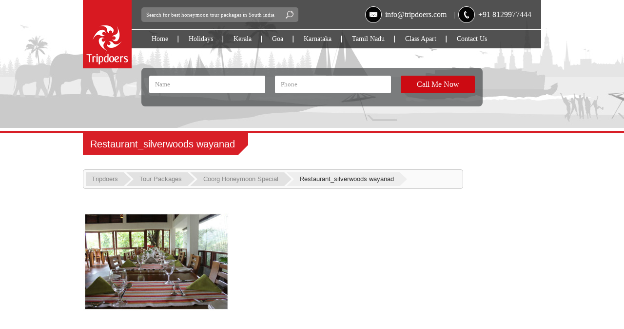

--- FILE ---
content_type: text/html; charset=UTF-8
request_url: https://www.tripdoers.com/package/coorg-wayanad-ooty-honeymoon/restaurant-21/
body_size: 10498
content:
<!DOCTYPE html>
<!--[if lt IE 7]><html class="lt-ie9 lt-ie8 lt-ie7" xmlns="http://www.w3.org/1999/xhtml" xml:lang="en"><![endif]-->
<!--[if IE 7]><html class="lt-ie9 lt-ie8" xmlns="http://www.w3.org/1999/xhtml" xml:lang="en"><![endif]-->
<!--[if IE 8]><html class="lt-ie9" xmlns="http://www.w3.org/1999/xhtml" xml:lang="en"><![endif]-->
<!--[if gt IE 8]><!--><html xmlns="http://www.w3.org/1999/xhtml"><!--<![endif]-->
<!-- This template is based on Bootstrap 3.0 -->
<html>
    <head>
				
    	<meta charset="UTF-8">
		<meta http-equiv="Content-Type" content="text/html; charset=UTF-8">
		<meta name="viewport" content="width=device-width, initial-scale=1, user-scalable=no">
        <!-- To be sure using the latest rendering mode for IE -->
        <meta http-equiv="X-UA-Compatible" content="IE=edge">
        <link rel="shortcut icon" type="image/x-icon" href="https://www.tripdoers.com/wp-content/themes/tripdoers/img/favicon.ico">
        <link rel="stylesheet" href="https://www.tripdoers.com/wp-content/themes/tripdoers/css/bootstrap.css" type="text/css" />
        <link rel="stylesheet" href="https://www.tripdoers.com/wp-content/themes/tripdoers/css/reset.css" type="text/css" />
        <link rel="stylesheet" href="https://www.tripdoers.com/wp-content/themes/tripdoers/css/style.css" type="text/css" />
        <link rel="stylesheet" href="https://www.tripdoers.com/wp-content/themes/tripdoers/css/animate.css" type="text/css" />
		<link href='http://fonts.googleapis.com/css?family=Ubuntu:300,400,600,700|Open+Sans:400,600,700' rel='stylesheet' type='text/css'>
        <!-- bxSlider CSS file -->
        <link href="https://www.tripdoers.com/wp-content/themes/tripdoers/css/jquery.bxslider.css" rel="stylesheet" />
		<link type="text/css" rel="stylesheet" href="https://www.tripdoers.com/wp-content/themes/tripdoers/css/easy-responsive-tabs.css" />
        <!--[if lt IE 8]>
            <script src="http://ie7-js.googlecode.com/svn/version/2.1(beta4)/IE8.js"></script>
        <![endif]-->
        <!--[if lt IE 9]>
            <link type="text/css" rel="stylesheet" href="https://www.tripdoers.com/wp-content/themes/tripdoers/css/ie.css" media="all">
            <script src="https://www.tripdoers.com/wp-content/themes/tripdoers/js/html5shiv.js"></script>
            <script type="text/javascript" src="https://www.tripdoers.com/wp-content/themes/tripdoers/js/respond.min.js"></script>
        <![endif]-->
		<!-- ============= IE9 Gradient Support ==========  -->        
        <!--[if gte IE 9]>
          <style type="text/css">
            .gradient {
               filter: none;
            }
          </style>
        <![endif]-->
		<script src="https://www.tripdoers.com/wp-content/themes/tripdoers/js/jquery-1.9.1.min.js"></script>
		<script type="text/javascript"src="https://www.tripdoers.com/wp-content/themes/tripdoers/js/easyResponsiveTabs.js" ></script>
		<!-- bxSlider Javascript file -->
	    <script type="text/javascript" src="https://www.tripdoers.com/wp-content/themes/tripdoers/js/jquery.bxslider.js"></script>
        <!-- IE HTML5 and CSS3 Support for older borwsers -->
		<script type="text/javascript" src="https://www.tripdoers.com/wp-content/themes/tripdoers/js/placeholders.min.js"></script>
		<script type="text/javascript" src="https://www.tripdoers.com/wp-content/themes/tripdoers/js/modernizr.js" ></script>
		<meta name='robots' content='index, follow, max-image-preview:large, max-snippet:-1, max-video-preview:-1' />

	<!-- This site is optimized with the Yoast SEO plugin v19.3 - https://yoast.com/wordpress/plugins/seo/ -->
	<title>Restaurant_silverwoods wayanad - Tripdoers</title>
	<link rel="canonical" href="https://www.tripdoers.com/wp-content/uploads/2014/02/Restaurant5.jpg" />
	<meta property="og:locale" content="en_US" />
	<meta property="og:type" content="article" />
	<meta property="og:title" content="Restaurant_silverwoods wayanad - Tripdoers" />
	<meta property="og:description" content="Silver Wood_Restaurant" />
	<meta property="og:url" content="https://www.tripdoers.com/wp-content/uploads/2014/02/Restaurant5.jpg" />
	<meta property="og:site_name" content="Tripdoers" />
	<meta property="og:image" content="https://www.tripdoers.com/wp-content/uploads/2014/02/Restaurant5.jpg" />
	<meta property="og:image:width" content="641" />
	<meta property="og:image:height" content="427" />
	<meta property="og:image:type" content="image/jpeg" />
	<script type="application/ld+json" class="yoast-schema-graph">{"@context":"https://schema.org","@graph":[{"@type":"WebSite","@id":"https://www.tripdoers.com/#website","url":"https://www.tripdoers.com/","name":"Tripdoers","description":"Just another WordPress site","potentialAction":[{"@type":"SearchAction","target":{"@type":"EntryPoint","urlTemplate":"https://www.tripdoers.com/?s={search_term_string}"},"query-input":"required name=search_term_string"}],"inLanguage":"en-US"},{"@type":"WebPage","@id":"https://www.tripdoers.com/wp-content/uploads/2014/02/Restaurant5.jpg","url":"https://www.tripdoers.com/wp-content/uploads/2014/02/Restaurant5.jpg","name":"Restaurant_silverwoods wayanad - Tripdoers","isPartOf":{"@id":"https://www.tripdoers.com/#website"},"datePublished":"2014-03-28T09:18:29+00:00","dateModified":"2014-03-28T09:18:29+00:00","breadcrumb":{"@id":"https://www.tripdoers.com/wp-content/uploads/2014/02/Restaurant5.jpg#breadcrumb"},"inLanguage":"en-US","potentialAction":[{"@type":"ReadAction","target":["https://www.tripdoers.com/wp-content/uploads/2014/02/Restaurant5.jpg"]}]},{"@type":"BreadcrumbList","@id":"https://www.tripdoers.com/wp-content/uploads/2014/02/Restaurant5.jpg#breadcrumb","itemListElement":[{"@type":"ListItem","position":1,"name":"Coorg Honeymoon Special","item":"https://www.tripdoers.com/package/coorg-wayanad-ooty-honeymoon/"},{"@type":"ListItem","position":2,"name":"Restaurant_silverwoods wayanad"}]}]}</script>
	<!-- / Yoast SEO plugin. -->


<link rel='dns-prefetch' href='//www.google.com' />
<link rel='dns-prefetch' href='//s.w.org' />
<link rel="alternate" type="application/rss+xml" title="Tripdoers &raquo; Restaurant_silverwoods wayanad Comments Feed" href="https://www.tripdoers.com/package/coorg-wayanad-ooty-honeymoon/restaurant-21/feed/" />
<script type="text/javascript">
window._wpemojiSettings = {"baseUrl":"https:\/\/s.w.org\/images\/core\/emoji\/13.1.0\/72x72\/","ext":".png","svgUrl":"https:\/\/s.w.org\/images\/core\/emoji\/13.1.0\/svg\/","svgExt":".svg","source":{"concatemoji":"https:\/\/www.tripdoers.com\/wp-includes\/js\/wp-emoji-release.min.js?ver=5.9.12"}};
/*! This file is auto-generated */
!function(e,a,t){var n,r,o,i=a.createElement("canvas"),p=i.getContext&&i.getContext("2d");function s(e,t){var a=String.fromCharCode;p.clearRect(0,0,i.width,i.height),p.fillText(a.apply(this,e),0,0);e=i.toDataURL();return p.clearRect(0,0,i.width,i.height),p.fillText(a.apply(this,t),0,0),e===i.toDataURL()}function c(e){var t=a.createElement("script");t.src=e,t.defer=t.type="text/javascript",a.getElementsByTagName("head")[0].appendChild(t)}for(o=Array("flag","emoji"),t.supports={everything:!0,everythingExceptFlag:!0},r=0;r<o.length;r++)t.supports[o[r]]=function(e){if(!p||!p.fillText)return!1;switch(p.textBaseline="top",p.font="600 32px Arial",e){case"flag":return s([127987,65039,8205,9895,65039],[127987,65039,8203,9895,65039])?!1:!s([55356,56826,55356,56819],[55356,56826,8203,55356,56819])&&!s([55356,57332,56128,56423,56128,56418,56128,56421,56128,56430,56128,56423,56128,56447],[55356,57332,8203,56128,56423,8203,56128,56418,8203,56128,56421,8203,56128,56430,8203,56128,56423,8203,56128,56447]);case"emoji":return!s([10084,65039,8205,55357,56613],[10084,65039,8203,55357,56613])}return!1}(o[r]),t.supports.everything=t.supports.everything&&t.supports[o[r]],"flag"!==o[r]&&(t.supports.everythingExceptFlag=t.supports.everythingExceptFlag&&t.supports[o[r]]);t.supports.everythingExceptFlag=t.supports.everythingExceptFlag&&!t.supports.flag,t.DOMReady=!1,t.readyCallback=function(){t.DOMReady=!0},t.supports.everything||(n=function(){t.readyCallback()},a.addEventListener?(a.addEventListener("DOMContentLoaded",n,!1),e.addEventListener("load",n,!1)):(e.attachEvent("onload",n),a.attachEvent("onreadystatechange",function(){"complete"===a.readyState&&t.readyCallback()})),(n=t.source||{}).concatemoji?c(n.concatemoji):n.wpemoji&&n.twemoji&&(c(n.twemoji),c(n.wpemoji)))}(window,document,window._wpemojiSettings);
</script>
<style type="text/css">
img.wp-smiley,
img.emoji {
	display: inline !important;
	border: none !important;
	box-shadow: none !important;
	height: 1em !important;
	width: 1em !important;
	margin: 0 0.07em !important;
	vertical-align: -0.1em !important;
	background: none !important;
	padding: 0 !important;
}
</style>
	<link rel='stylesheet' id='wp-block-library-css'  href='https://www.tripdoers.com/wp-includes/css/dist/block-library/style.min.css?ver=5.9.12' type='text/css' media='all' />
<style id='global-styles-inline-css' type='text/css'>
body{--wp--preset--color--black: #000000;--wp--preset--color--cyan-bluish-gray: #abb8c3;--wp--preset--color--white: #ffffff;--wp--preset--color--pale-pink: #f78da7;--wp--preset--color--vivid-red: #cf2e2e;--wp--preset--color--luminous-vivid-orange: #ff6900;--wp--preset--color--luminous-vivid-amber: #fcb900;--wp--preset--color--light-green-cyan: #7bdcb5;--wp--preset--color--vivid-green-cyan: #00d084;--wp--preset--color--pale-cyan-blue: #8ed1fc;--wp--preset--color--vivid-cyan-blue: #0693e3;--wp--preset--color--vivid-purple: #9b51e0;--wp--preset--gradient--vivid-cyan-blue-to-vivid-purple: linear-gradient(135deg,rgba(6,147,227,1) 0%,rgb(155,81,224) 100%);--wp--preset--gradient--light-green-cyan-to-vivid-green-cyan: linear-gradient(135deg,rgb(122,220,180) 0%,rgb(0,208,130) 100%);--wp--preset--gradient--luminous-vivid-amber-to-luminous-vivid-orange: linear-gradient(135deg,rgba(252,185,0,1) 0%,rgba(255,105,0,1) 100%);--wp--preset--gradient--luminous-vivid-orange-to-vivid-red: linear-gradient(135deg,rgba(255,105,0,1) 0%,rgb(207,46,46) 100%);--wp--preset--gradient--very-light-gray-to-cyan-bluish-gray: linear-gradient(135deg,rgb(238,238,238) 0%,rgb(169,184,195) 100%);--wp--preset--gradient--cool-to-warm-spectrum: linear-gradient(135deg,rgb(74,234,220) 0%,rgb(151,120,209) 20%,rgb(207,42,186) 40%,rgb(238,44,130) 60%,rgb(251,105,98) 80%,rgb(254,248,76) 100%);--wp--preset--gradient--blush-light-purple: linear-gradient(135deg,rgb(255,206,236) 0%,rgb(152,150,240) 100%);--wp--preset--gradient--blush-bordeaux: linear-gradient(135deg,rgb(254,205,165) 0%,rgb(254,45,45) 50%,rgb(107,0,62) 100%);--wp--preset--gradient--luminous-dusk: linear-gradient(135deg,rgb(255,203,112) 0%,rgb(199,81,192) 50%,rgb(65,88,208) 100%);--wp--preset--gradient--pale-ocean: linear-gradient(135deg,rgb(255,245,203) 0%,rgb(182,227,212) 50%,rgb(51,167,181) 100%);--wp--preset--gradient--electric-grass: linear-gradient(135deg,rgb(202,248,128) 0%,rgb(113,206,126) 100%);--wp--preset--gradient--midnight: linear-gradient(135deg,rgb(2,3,129) 0%,rgb(40,116,252) 100%);--wp--preset--duotone--dark-grayscale: url('#wp-duotone-dark-grayscale');--wp--preset--duotone--grayscale: url('#wp-duotone-grayscale');--wp--preset--duotone--purple-yellow: url('#wp-duotone-purple-yellow');--wp--preset--duotone--blue-red: url('#wp-duotone-blue-red');--wp--preset--duotone--midnight: url('#wp-duotone-midnight');--wp--preset--duotone--magenta-yellow: url('#wp-duotone-magenta-yellow');--wp--preset--duotone--purple-green: url('#wp-duotone-purple-green');--wp--preset--duotone--blue-orange: url('#wp-duotone-blue-orange');--wp--preset--font-size--small: 13px;--wp--preset--font-size--medium: 20px;--wp--preset--font-size--large: 36px;--wp--preset--font-size--x-large: 42px;}.has-black-color{color: var(--wp--preset--color--black) !important;}.has-cyan-bluish-gray-color{color: var(--wp--preset--color--cyan-bluish-gray) !important;}.has-white-color{color: var(--wp--preset--color--white) !important;}.has-pale-pink-color{color: var(--wp--preset--color--pale-pink) !important;}.has-vivid-red-color{color: var(--wp--preset--color--vivid-red) !important;}.has-luminous-vivid-orange-color{color: var(--wp--preset--color--luminous-vivid-orange) !important;}.has-luminous-vivid-amber-color{color: var(--wp--preset--color--luminous-vivid-amber) !important;}.has-light-green-cyan-color{color: var(--wp--preset--color--light-green-cyan) !important;}.has-vivid-green-cyan-color{color: var(--wp--preset--color--vivid-green-cyan) !important;}.has-pale-cyan-blue-color{color: var(--wp--preset--color--pale-cyan-blue) !important;}.has-vivid-cyan-blue-color{color: var(--wp--preset--color--vivid-cyan-blue) !important;}.has-vivid-purple-color{color: var(--wp--preset--color--vivid-purple) !important;}.has-black-background-color{background-color: var(--wp--preset--color--black) !important;}.has-cyan-bluish-gray-background-color{background-color: var(--wp--preset--color--cyan-bluish-gray) !important;}.has-white-background-color{background-color: var(--wp--preset--color--white) !important;}.has-pale-pink-background-color{background-color: var(--wp--preset--color--pale-pink) !important;}.has-vivid-red-background-color{background-color: var(--wp--preset--color--vivid-red) !important;}.has-luminous-vivid-orange-background-color{background-color: var(--wp--preset--color--luminous-vivid-orange) !important;}.has-luminous-vivid-amber-background-color{background-color: var(--wp--preset--color--luminous-vivid-amber) !important;}.has-light-green-cyan-background-color{background-color: var(--wp--preset--color--light-green-cyan) !important;}.has-vivid-green-cyan-background-color{background-color: var(--wp--preset--color--vivid-green-cyan) !important;}.has-pale-cyan-blue-background-color{background-color: var(--wp--preset--color--pale-cyan-blue) !important;}.has-vivid-cyan-blue-background-color{background-color: var(--wp--preset--color--vivid-cyan-blue) !important;}.has-vivid-purple-background-color{background-color: var(--wp--preset--color--vivid-purple) !important;}.has-black-border-color{border-color: var(--wp--preset--color--black) !important;}.has-cyan-bluish-gray-border-color{border-color: var(--wp--preset--color--cyan-bluish-gray) !important;}.has-white-border-color{border-color: var(--wp--preset--color--white) !important;}.has-pale-pink-border-color{border-color: var(--wp--preset--color--pale-pink) !important;}.has-vivid-red-border-color{border-color: var(--wp--preset--color--vivid-red) !important;}.has-luminous-vivid-orange-border-color{border-color: var(--wp--preset--color--luminous-vivid-orange) !important;}.has-luminous-vivid-amber-border-color{border-color: var(--wp--preset--color--luminous-vivid-amber) !important;}.has-light-green-cyan-border-color{border-color: var(--wp--preset--color--light-green-cyan) !important;}.has-vivid-green-cyan-border-color{border-color: var(--wp--preset--color--vivid-green-cyan) !important;}.has-pale-cyan-blue-border-color{border-color: var(--wp--preset--color--pale-cyan-blue) !important;}.has-vivid-cyan-blue-border-color{border-color: var(--wp--preset--color--vivid-cyan-blue) !important;}.has-vivid-purple-border-color{border-color: var(--wp--preset--color--vivid-purple) !important;}.has-vivid-cyan-blue-to-vivid-purple-gradient-background{background: var(--wp--preset--gradient--vivid-cyan-blue-to-vivid-purple) !important;}.has-light-green-cyan-to-vivid-green-cyan-gradient-background{background: var(--wp--preset--gradient--light-green-cyan-to-vivid-green-cyan) !important;}.has-luminous-vivid-amber-to-luminous-vivid-orange-gradient-background{background: var(--wp--preset--gradient--luminous-vivid-amber-to-luminous-vivid-orange) !important;}.has-luminous-vivid-orange-to-vivid-red-gradient-background{background: var(--wp--preset--gradient--luminous-vivid-orange-to-vivid-red) !important;}.has-very-light-gray-to-cyan-bluish-gray-gradient-background{background: var(--wp--preset--gradient--very-light-gray-to-cyan-bluish-gray) !important;}.has-cool-to-warm-spectrum-gradient-background{background: var(--wp--preset--gradient--cool-to-warm-spectrum) !important;}.has-blush-light-purple-gradient-background{background: var(--wp--preset--gradient--blush-light-purple) !important;}.has-blush-bordeaux-gradient-background{background: var(--wp--preset--gradient--blush-bordeaux) !important;}.has-luminous-dusk-gradient-background{background: var(--wp--preset--gradient--luminous-dusk) !important;}.has-pale-ocean-gradient-background{background: var(--wp--preset--gradient--pale-ocean) !important;}.has-electric-grass-gradient-background{background: var(--wp--preset--gradient--electric-grass) !important;}.has-midnight-gradient-background{background: var(--wp--preset--gradient--midnight) !important;}.has-small-font-size{font-size: var(--wp--preset--font-size--small) !important;}.has-medium-font-size{font-size: var(--wp--preset--font-size--medium) !important;}.has-large-font-size{font-size: var(--wp--preset--font-size--large) !important;}.has-x-large-font-size{font-size: var(--wp--preset--font-size--x-large) !important;}
</style>
<link rel='stylesheet' id='contact-form-7-css'  href='https://www.tripdoers.com/wp-content/plugins/contact-form-7/includes/css/styles.css?ver=5.6' type='text/css' media='all' />
<link rel='stylesheet' id='vegas-css'  href='https://www.tripdoers.com/wp-content/plugins/vegas-fullscreen-background-slider/methods/../css/jquery.vegas.css' type='text/css' media='all' />
<link rel='stylesheet' id='wpcf7-redirect-script-frontend-css'  href='https://www.tripdoers.com/wp-content/plugins/wpcf7-redirect/build/css/wpcf7-redirect-frontend.min.css?ver=5.9.12' type='text/css' media='all' />
<link rel='stylesheet' id='spu-public-css-css'  href='https://www.tripdoers.com/wp-content/plugins/popups/public/assets/css/public.css?ver=1.9.3.8' type='text/css' media='all' />
<link rel='stylesheet' id='jquery.lightbox.min.css-css'  href='https://www.tripdoers.com/wp-content/plugins/wp-jquery-lightbox/styles/lightbox.min.css?ver=1.4.8.2' type='text/css' media='all' />
<script type='text/javascript' id='nrci_methods-js-extra'>
/* <![CDATA[ */
var nrci_opts = {"gesture":"Y","drag":"Y","touch":"Y","admin":"Y"};
/* ]]> */
</script>
<script type='text/javascript' src='https://www.tripdoers.com/wp-content/plugins/no-right-click-images-plugin/no-right-click-images.js' id='nrci_methods-js'></script>
<script type='text/javascript' src='https://www.tripdoers.com/wp-includes/js/jquery/jquery.min.js?ver=3.6.0' id='jquery-core-js'></script>
<script type='text/javascript' src='https://www.tripdoers.com/wp-includes/js/jquery/jquery-migrate.min.js?ver=3.3.2' id='jquery-migrate-js'></script>
<link rel="https://api.w.org/" href="https://www.tripdoers.com/wp-json/" /><link rel="alternate" type="application/json" href="https://www.tripdoers.com/wp-json/wp/v2/media/1340" /><link rel="EditURI" type="application/rsd+xml" title="RSD" href="https://www.tripdoers.com/xmlrpc.php?rsd" />
<link rel="wlwmanifest" type="application/wlwmanifest+xml" href="https://www.tripdoers.com/wp-includes/wlwmanifest.xml" /> 
<meta name="generator" content="WordPress 5.9.12" />
<link rel='shortlink' href='https://www.tripdoers.com/?p=1340' />
<link rel="alternate" type="application/json+oembed" href="https://www.tripdoers.com/wp-json/oembed/1.0/embed?url=https%3A%2F%2Fwww.tripdoers.com%2Fpackage%2Fcoorg-wayanad-ooty-honeymoon%2Frestaurant-21%2F" />
<link rel="alternate" type="text/xml+oembed" href="https://www.tripdoers.com/wp-json/oembed/1.0/embed?url=https%3A%2F%2Fwww.tripdoers.com%2Fpackage%2Fcoorg-wayanad-ooty-honeymoon%2Frestaurant-21%2F&#038;format=xml" />
<style type="text/css">.recentcomments a{display:inline !important;padding:0 !important;margin:0 !important;}</style>				<script type="text/javascript" src="https://www.tripdoers.com/wp-content/themes/tripdoers/js/scripts.js"></script>
		<meta name="p:domain_verify" content="abe11ccd7b4fa52f681a7605afe0bb99"/>
		<!-- Facebook Pixel Code -->
		<script>
		!function(f,b,e,v,n,t,s){if(f.fbq)return;n=f.fbq=function(){n.callMethod?
		n.callMethod.apply(n,arguments):n.queue.push(arguments)};if(!f._fbq)f._fbq=n;
		n.push=n;n.loaded=!0;n.version='2.0';n.queue=[];t=b.createElement(e);t.async=!0;
		t.src=v;s=b.getElementsByTagName(e)[0];s.parentNode.insertBefore(t,s)}(window,
		document,'script','https://connect.facebook.net/en_US/fbevents.js');

		fbq('init', '1728450297430742');
		fbq('track', "PageView");</script>
		<noscript><img height="1" width="1" style="display:none"
		src="https://www.facebook.com/tr?id=1728450297430742&ev=PageView&noscript=1"
		/></noscript>
		<!-- End Facebook Pixel Code -->
				
		<!-- End Facebook Pixel Code -->
    </head>
    <body class="attachment attachment-template-default single single-attachment postid-1340 attachmentid-1340 attachment-jpeg">
        <!--[if lt IE 8]>
            <div class="container margin-tb20">                
                <p class="chromeframe">You are using an <strong>outdated</strong> browser. Please <a href="http://browsehappy.com/">upgrade your browser</a> or <a href="http://www.google.com/chromeframe/?redirect=true">activate Google Chrome Frame</a> to improve your experience.</p>
            </div>
        <![endif]-->

    	<div class="wrapper">
        	<!-- Header -->
            <header class="header">
                <!-- Main Navigation -->
                <div class="main-nav">
                    <div class="container">
                        <!-- Logo and Navigation -->
                    	<div class="row">
                            <div class="col-md-12">
                                <nav>
                                    <div class="logo">
                                        <a class="home-link" href="https://www.tripdoers.com/" title="Tripdoers" rel="home"><img src="https://www.tripdoers.com/wp-content/themes/tripdoers/img/logo.png"></a>
                                        <div class="search-trigger"><span class="search-icon"></span></div>
                                        <div class="menu-trigger"><span class="menu-icon"></span></div>
                                        <span class="clearfix"></span>
                                    </div>
                                    <div class="navigation">
                                        <div class="row search-contactinfo padding-tb10">
                                            <div class="col-md-5">
                                                <div class="search-package">
                                                    <form method="get" id="searchform" action="https://www.tripdoers.com/">
                                                        <input type="text" name="s" id="s" placeholder="Search for best honeymoon tour packages in South india" required>
                                                        <input type="hidden" name="post_type" value="package" />
                                                        <input type="submit" value="search" id="searchsubmit">
                                                    </form>
                                                </div>
                                            </div>
                                            <div class="col-md-7 contact-info">
                                                <span class="in-block">
                                                    <span class="icon-medium icon-mail"></span>
                                                    			<div class="textwidget"><a href="mailto:info@tripdoers.com">info@tripdoers.com</a></div>
		                                                </span> |
                                                <span class="in-block">
                                                    <span class="icon-medium icon-phone"></span>
                                                    			<div class="textwidget">+91 8129977444</div>
		                                                </span>
                                            </div>
                                        </div>
                                        <div class="hor-sep"></div>
                                        <div class="row">
                                            <div class="col-md-12 main-navigation">
                                                <div class="menu-top-menu-container"><ul id="menu-top-menu" class=""><li id="menu-item-15" class="menu-item menu-item-type-custom menu-item-object-custom menu-item-home menu-item-15"><a href="http://www.tripdoers.com">Home</a></li>
<li id="menu-item-877" class="menu-item menu-item-type-custom menu-item-object-custom menu-item-has-children menu-item-877"><a href="http://www.tripdoers.com/package/">Holidays</a>
<ul class="sub-menu">
	<li id="menu-item-1835" class="menu-item menu-item-type-taxonomy menu-item-object-packages menu-item-1835"><a href="https://www.tripdoers.com/packages/kerala-travel-packages/">Kerala Travel Packages</a></li>
</ul>
</li>
<li id="menu-item-195" class="menu-item menu-item-type-taxonomy menu-item-object-destinations menu-item-has-children menu-item-195"><a href="https://www.tripdoers.com/destinations/kerala/">Kerala</a>
<ul class="sub-menu">
	<li id="menu-item-1288" class="menu-item menu-item-type-custom menu-item-object-custom menu-item-1288"><a href="http://www.tripdoers.com/packages/kerala-honeymoon-packages/">Kerala Honeymoon</a></li>
	<li id="menu-item-1319" class="menu-item menu-item-type-custom menu-item-object-custom menu-item-1319"><a href="http://www.tripdoers.com/packages/kerala-luxury-honeymoon-packages/">Kerala Luxury Honeymoon</a></li>
	<li id="menu-item-1320" class="menu-item menu-item-type-custom menu-item-object-custom menu-item-1320"><a href="http://www.tripdoers.com/packages/kerala-family-tour-packages/">Kerala Family Packages</a></li>
	<li id="menu-item-1782" class="menu-item menu-item-type-custom menu-item-object-custom menu-item-1782"><a href="http://www.tripdoers.com/kerala-tourist-places/">Kerala Tourist Places</a></li>
</ul>
</li>
<li id="menu-item-578" class="menu-item menu-item-type-taxonomy menu-item-object-destinations menu-item-has-children menu-item-578"><a href="https://www.tripdoers.com/destinations/goa/">Goa</a>
<ul class="sub-menu">
	<li id="menu-item-1321" class="menu-item menu-item-type-custom menu-item-object-custom menu-item-1321"><a href="http://www.tripdoers.com/packages/goa-honeymoon-packages/">Goa Honeymoon Packages</a></li>
	<li id="menu-item-1322" class="menu-item menu-item-type-custom menu-item-object-custom menu-item-1322"><a href="http://www.tripdoers.com/packages/goa-luxury-honeymoon-packages/">Goa Luxury Honeymoon</a></li>
</ul>
</li>
<li id="menu-item-879" class="menu-item menu-item-type-taxonomy menu-item-object-destinations menu-item-has-children menu-item-879"><a href="https://www.tripdoers.com/destinations/karnataka/">Karnataka</a>
<ul class="sub-menu">
	<li id="menu-item-1324" class="menu-item menu-item-type-custom menu-item-object-custom menu-item-1324"><a href="http://www.tripdoers.com/packages/karnataka-honeymoon-packages/">Karnataka Honeymoon</a></li>
	<li id="menu-item-1323" class="menu-item menu-item-type-custom menu-item-object-custom menu-item-1323"><a href="http://www.tripdoers.com/packages/Coorg-honeymoon-packages/">Coorg Honeymoon</a></li>
</ul>
</li>
<li id="menu-item-882" class="menu-item menu-item-type-taxonomy menu-item-object-destinations menu-item-has-children menu-item-882"><a href="https://www.tripdoers.com/destinations/tamil-nadu/">Tamil Nadu</a>
<ul class="sub-menu">
	<li id="menu-item-1325" class="menu-item menu-item-type-custom menu-item-object-custom menu-item-1325"><a href="http://www.tripdoers.com/packages/tamil-nadu-tour-packages/">Tamil Nadu Packages</a></li>
</ul>
</li>
<li id="menu-item-1561" class="menu-item menu-item-type-custom menu-item-object-custom menu-item-1561"><a href="http://www.tripdoers.com/tripdoers-holidays-experience/">Class Apart</a></li>
<li id="menu-item-903" class="menu-item menu-item-type-custom menu-item-object-custom menu-item-903"><a href="http://www.tripdoers.com/contact/">Contact Us</a></li>
</ul></div>                                            </div>
                                        </div>
                                    </div>
                                    <div class="clearfix"></div>
                                </nav>
                            </div>
                        </div>
                    </div>
                </div>
                <!-- End Main Navigation -->
                <!-- Header Conact -->
                <div class="container">
                    <div class="row">
                        <div class="col-md-9 col-centered">
                            <div class="quick-contact">
                                <p class="attachment"><a href='https://www.tripdoers.com/wp-content/uploads/2014/02/Restaurant5.jpg' rel="lightbox[1340]"><img width="300" height="199" src="https://www.tripdoers.com/wp-content/uploads/2014/02/Restaurant5-300x199.jpg" class="attachment-medium size-medium" alt="" loading="lazy" srcset="https://www.tripdoers.com/wp-content/uploads/2014/02/Restaurant5-300x199.jpg 300w, https://www.tripdoers.com/wp-content/uploads/2014/02/Restaurant5-446x297.jpg 446w, https://www.tripdoers.com/wp-content/uploads/2014/02/Restaurant5-286x190.jpg 286w, https://www.tripdoers.com/wp-content/uploads/2014/02/Restaurant5-220x146.jpg 220w, https://www.tripdoers.com/wp-content/uploads/2014/02/Restaurant5.jpg 641w" sizes="(max-width: 300px) 100vw, 300px" /></a></p>
<div role="form" class="wpcf7" id="wpcf7-f78-o1" lang="en-US" dir="ltr">
<div class="screen-reader-response"><p role="status" aria-live="polite" aria-atomic="true"></p> <ul></ul></div>
<form action="/package/coorg-wayanad-ooty-honeymoon/restaurant-21/#wpcf7-f78-o1" method="post" class="wpcf7-form init" novalidate="novalidate" data-status="init">
<div style="display: none;">
<input type="hidden" name="_wpcf7" value="78" />
<input type="hidden" name="_wpcf7_version" value="5.6" />
<input type="hidden" name="_wpcf7_locale" value="en_US" />
<input type="hidden" name="_wpcf7_unit_tag" value="wpcf7-f78-o1" />
<input type="hidden" name="_wpcf7_container_post" value="0" />
<input type="hidden" name="_wpcf7_posted_data_hash" value="" />
<input type="hidden" name="_wpcf7_recaptcha_response" value="" />
</div>
<div class="row">
<div class="col-md-9">
<div class="row">
<div class="col-sm-6"><span class="wpcf7-form-control-wrap" data-name="your-name"><input type="text" name="your-name" value="" size="40" class="wpcf7-form-control wpcf7-text" aria-invalid="false" placeholder="Name" /></span></div>
<div class="col-sm-6"><span class="wpcf7-form-control-wrap" data-name="email"><input type="text" name="email" value="" size="40" class="wpcf7-form-control wpcf7-text wpcf7-validates-as-required" aria-required="true" aria-invalid="false" placeholder="Phone" /></span></div>
</div>
<div class="row">
<div class="col-sm-6"><input type="hidden" name="hidden-head" value="https://www.tripdoers.com/package/coorg-wayanad-ooty-honeymoon/restaurant-21/" class="wpcf7-form-control wpcf7-hidden" /></div>
</div>
</div>
<div class="col-sm-3"><input type="submit" value="Call Me Now" class="wpcf7-form-control has-spinner wpcf7-submit btn" /></div>
</div>
<p style="display: none !important;"><label>&#916;<textarea name="_wpcf7_ak_hp_textarea" cols="45" rows="8" maxlength="100"></textarea></label><input type="hidden" id="ak_js_1" name="_wpcf7_ak_js" value="164"/><script>document.getElementById( "ak_js_1" ).setAttribute( "value", ( new Date() ).getTime() );</script></p><div class="wpcf7-response-output" aria-hidden="true"></div></form></div>
                            </div>
                        </div>
                    </div>
                </div>
                <!-- End Contact -->
				<div class="parallax">
					<img src="https://www.tripdoers.com/wp-content/themes/tripdoers/img/wallpaper.jpg" alt="bg image" style="max-width:2500px!important;">
				</div>
            </header>
            <!-- End Header -->            <!-- Middle -->
            <div class="middle bg-white">
			
                <div class="bottom-red-border">
                    <div class="container">
                        <div class="row">
                            <div class="col-sm-10">
                                <div class="page-title overview-pagetitle">
								<h1>
								Restaurant_silverwoods wayanad								</h1>
								</div>
								<div class="breadcrumbs">
									<!-- Breadcrumb NavXT 7.0.2 -->
<a title="Go to Tripdoers." href="https://www.tripdoers.com" class="home">Tripdoers</a><a title="Go to Tour Packages." href="https://www.tripdoers.com/package/">Tour Packages</a><a title="Go to Coorg Honeymoon Special." href="https://www.tripdoers.com/package/coorg-wayanad-ooty-honeymoon/">Coorg Honeymoon Special</a><a title="Go to Restaurant_silverwoods wayanad." href="https://www.tripdoers.com/package/coorg-wayanad-ooty-honeymoon/restaurant-21/" class="post post-attachment current-item">Restaurant_silverwoods wayanad</a>								</div>
                            </div>
                            
                        </div>
                    </div>
                </div>
                <!-- White Bg -->
                <div class="container margin-t50">
                    <!-- Packages -->
                    <div class="row packages margin-b100">
					
                        <div class="col-md-12">
													
						<p class="attachment"><a href='https://www.tripdoers.com/wp-content/uploads/2014/02/Restaurant5.jpg' rel="lightbox[1340]"><img width="300" height="199" src="https://www.tripdoers.com/wp-content/uploads/2014/02/Restaurant5-300x199.jpg" class="attachment-medium size-medium" alt="" loading="lazy" srcset="https://www.tripdoers.com/wp-content/uploads/2014/02/Restaurant5-300x199.jpg 300w, https://www.tripdoers.com/wp-content/uploads/2014/02/Restaurant5-446x297.jpg 446w, https://www.tripdoers.com/wp-content/uploads/2014/02/Restaurant5-286x190.jpg 286w, https://www.tripdoers.com/wp-content/uploads/2014/02/Restaurant5-220x146.jpg 220w, https://www.tripdoers.com/wp-content/uploads/2014/02/Restaurant5.jpg 641w" sizes="(max-width: 300px) 100vw, 300px" /></a></p>
													
						</div>
                    </div>
                    <!-- End Packages -->
                </div>
                <!-- Gray Bg -->
                <div class="bg-gray top-border padding-tb50">
                    <div class="container">
                        <div class="row margin-b30">
                            <div class="col-md-12 text-center">
                                <h3>Popular Packages</h3>
                                <h4>Checkout our popular packages in various destinations</h4>
                            </div>
                        </div>
                        <div class="row">
							 
                        </div>
                    </div>
                </div>
            </div>
            <!-- End middle -->

			<!-- Footer -->
            <footer>
                <div class="container">
                    <div class="row padding-tb20">
                        <div class="col-md-6">
                            <div class="testimonial">
                                <h2>Testimonial</h2>
																		                                <div class="testimonial-icon pull-left"><img src="https://www.tripdoers.com/wp-content/themes/tripdoers/img/testimonial-icon.png"></div>
                                <p>I would highly recommend Tripdoers because everything is truly professional. Their recommendations on hotels, both location&hellip;</p>
                                <div class="user">Anju</div> 
																											<div class="text-right"><a class="btn btn-primary btn-small btn-xs" target="_blank" href="https://facebook.com/tripdoers/reviews">Read More Reviews</a></div>
                            </div>
                        </div>
                        <div class="col-md-6">
                            <h2>Contact Us</h2>
							<p class="attachment"><a href='https://www.tripdoers.com/wp-content/uploads/2014/02/Restaurant5.jpg' rel="lightbox[1340]"><img width="300" height="199" src="https://www.tripdoers.com/wp-content/uploads/2014/02/Restaurant5-300x199.jpg" class="attachment-medium size-medium" alt="" loading="lazy" srcset="https://www.tripdoers.com/wp-content/uploads/2014/02/Restaurant5-300x199.jpg 300w, https://www.tripdoers.com/wp-content/uploads/2014/02/Restaurant5-446x297.jpg 446w, https://www.tripdoers.com/wp-content/uploads/2014/02/Restaurant5-286x190.jpg 286w, https://www.tripdoers.com/wp-content/uploads/2014/02/Restaurant5-220x146.jpg 220w, https://www.tripdoers.com/wp-content/uploads/2014/02/Restaurant5.jpg 641w" sizes="(max-width: 300px) 100vw, 300px" /></a></p>
<div role="form" class="wpcf7" id="wpcf7-f77-o2" lang="en-US" dir="ltr">
<div class="screen-reader-response"><p role="status" aria-live="polite" aria-atomic="true"></p> <ul></ul></div>
<form action="/package/coorg-wayanad-ooty-honeymoon/restaurant-21/#wpcf7-f77-o2" method="post" class="wpcf7-form init" novalidate="novalidate" data-status="init">
<div style="display: none;">
<input type="hidden" name="_wpcf7" value="77" />
<input type="hidden" name="_wpcf7_version" value="5.6" />
<input type="hidden" name="_wpcf7_locale" value="en_US" />
<input type="hidden" name="_wpcf7_unit_tag" value="wpcf7-f77-o2" />
<input type="hidden" name="_wpcf7_container_post" value="0" />
<input type="hidden" name="_wpcf7_posted_data_hash" value="" />
<input type="hidden" name="_wpcf7_recaptcha_response" value="" />
</div>
<div class="row">
<div class="col-sm-6"><span class="wpcf7-form-control-wrap" data-name="fname"><input type="text" name="fname" value="" size="40" class="wpcf7-form-control wpcf7-text wpcf7-validates-as-required" aria-required="true" aria-invalid="false" placeholder="Name" /></span></div>
<div class="col-sm-6"><span class="wpcf7-form-control-wrap" data-name="email"><input type="email" name="email" value="" size="40" class="wpcf7-form-control wpcf7-text wpcf7-email wpcf7-validates-as-required wpcf7-validates-as-email" aria-required="true" aria-invalid="false" placeholder="Email" /></span></div>
<div class="clearfix"></div>
<div class="col-sm-6"><span class="wpcf7-form-control-wrap" data-name="phone"><input type="text" name="phone" value="" size="40" class="wpcf7-form-control wpcf7-text wpcf7-validates-as-required" aria-required="true" aria-invalid="false" placeholder="Phone" /></span></div>
<div class="col-sm-6"><span class="wpcf7-form-control-wrap" data-name="message"><textarea name="message" cols="40" rows="10" class="wpcf7-form-control wpcf7-textarea" aria-invalid="false" placeholder="Message"></textarea></span></textarea></div>
<div class="clearfix"></div>
<div class="col-sm-12"><span id="wpcf7-697a33056f0c4-wrapper" class="wpcf7-form-control-wrap prj-wrap" style="display:none !important; visibility:hidden !important;"><label for="wpcf7-697a33056f0c4-field" class="hp-message">Please leave this field empty.</label><input id="wpcf7-697a33056f0c4-field"  class="wpcf7-form-control wpcf7-text" type="text" name="prj" value="" size="40" tabindex="-1" autocomplete="new-password" /></span></div>
<div class="col-sm-12"><input type="hidden" name="footer-hidden" value="https://www.tripdoers.com/package/coorg-wayanad-ooty-honeymoon/restaurant-21/" class="wpcf7-form-control wpcf7-hidden" /></div>
<div class="col-sm-12"><input type="submit" value="SEND" class="wpcf7-form-control has-spinner wpcf7-submit btn" /></div>
</div>
<p style="display: none !important;"><label>&#916;<textarea name="_wpcf7_ak_hp_textarea" cols="45" rows="8" maxlength="100"></textarea></label><input type="hidden" id="ak_js_2" name="_wpcf7_ak_js" value="89"/><script>document.getElementById( "ak_js_2" ).setAttribute( "value", ( new Date() ).getTime() );</script></p><div class="wpcf7-response-output" aria-hidden="true"></div></form></div>
						</div>
                    </div>

                    <div class="row margin-t20">
                        <div class="col-md-12">
                            <div class="menu-bottom-menu-container"><ul id="menu-bottom-menu" class=""><li id="menu-item-79" class="menu-item menu-item-type-post_type menu-item-object-page menu-item-home menu-item-79"><a href="https://www.tripdoers.com/">Home</a></li>
<li id="menu-item-143" class="menu-item menu-item-type-post_type menu-item-object-page menu-item-143"><a href="https://www.tripdoers.com/tripdoers-holidays-experience/">Holidays Experience</a></li>
<li id="menu-item-1841" class="menu-item menu-item-type-taxonomy menu-item-object-packages menu-item-1841"><a href="https://www.tripdoers.com/packages/kerala-travel-packages/">Kerala Travel Packages</a></li>
<li id="menu-item-1840" class="menu-item menu-item-type-post_type menu-item-object-package-type menu-item-1840"><a href="https://www.tripdoers.com/package-overview/kerala-honeymoon-packages/">Kerala Honeymoon Packages</a></li>
<li id="menu-item-177" class="menu-item menu-item-type-custom menu-item-object-custom menu-item-177"><a href="/testimonials">Testimonials</a></li>
<li id="menu-item-1439" class="menu-item menu-item-type-post_type menu-item-object-page menu-item-1439"><a href="https://www.tripdoers.com/customer-relations/">Customer Relations</a></li>
<li id="menu-item-178" class="menu-item menu-item-type-post_type menu-item-object-page menu-item-178"><a href="https://www.tripdoers.com/contact/">Contact Us</a></li>
</ul></div>							<img  class="feel-awesome" src="https://www.tripdoers.com/wp-content/themes/tripdoers/img/feel-awesome.png" alt="Feel Awesome Tripdoers">
                        </div>
                    </div>
                </div>
                <div class="footer-bottom">
                    <div class="container">
                        <div class="row">
                            <div class="col-md-6">
                                <P>Copyright &copy; 2026 Trip Doers, All Rights Reserved. <br>
								Powered by <a href="http://www.praharsh.in" title="Praharsh Creative Design Solutions" target="blank"> Praharsh Creative</a> </P>
                            </div>
                            <div class="col-md-6 text-right">
                                <h5>Social Network</h5>
                                <div class="social">
                                    <a href="http://fb.com/TripDoers" target="blank" class="fb">Facebook</a>
                                    <a href="https://twitter.com/TripDoers" class="ttr">Twitter</a>
                                    <a href="https://instagram.com/tripdoers" class="fr">Flickr</a>
                                </div>
                            </div>
                        </DIV>
                    </div>
                </div>
            </footer>
            <!-- Footer -->
        </div>
		        
		<link rel="stylesheet" href="http://code.jquery.com/ui/1.10.3/themes/smoothness/jquery-ui.css" />
		<!-- Popups v1.9.3.8 - https://wordpress.org/plugins/popups/ --><style type="text/css">
#spu-1799 .spu-close{
	font-size: 30px;
	color:#666;
	text-shadow: 0 1px 0 #fff;
}
#spu-1799 .spu-close:hover{
	color:#000;
}
#spu-1799 {
	background-color: #ffffff;
	background-color: rgba(255,255,255,1);
	color: #333;
	padding: 25px;
		border-radius: 0px;
	-moz-border-radius: 0px;
	-webkit-border-radius: 0px;
	-moz-box-shadow:  0px 0px 10px 1px #666;
	-webkit-box-shadow:  0px 0px 10px 1px #666;
	box-shadow:  0px 0px 10px 1px #666;
	width: 400px;

}
#spu-bg-1799 {
	opacity: 0.5;
	background-color: #000;
}
/*
		* Add custom CSS for this popup
		* Be sure to start your rules with #spu-1799 { } and use !important when needed to override plugin rules
		*/</style>
<div class="spu-bg" id="spu-bg-1799"></div>
<div class="spu-box  spu-bottom-right spu-total- " id="spu-1799"
 data-box-id="1799" data-trigger="seconds"
 data-trigger-number="30"
 data-spuanimation="fade" data-tconvert-cookie="d" data-tclose-cookie="d" data-dconvert-cookie="999" data-dclose-cookie="30" data-nconvert-cookie="spu_conversion" data-nclose-cookie="spu_closing" data-test-mode="1"
 data-auto-hide="0" data-close-on-conversion="1" data-bgopa="0.5" data-total=""
 style="left:-99999px !important;right:auto;" data-width="400" >
	<div class="spu-content"><h2>Send us your details</h2>
<p>Get an extra 15% Discounts on selected tour Packages</p>
<div role="form" class="wpcf7" id="wpcf7-f1801-o3" lang="en-US" dir="ltr">
<div class="screen-reader-response"><p role="status" aria-live="polite" aria-atomic="true"></p> <ul></ul></div>
<form action="/package/coorg-wayanad-ooty-honeymoon/restaurant-21/#wpcf7-f1801-o3" method="post" class="wpcf7-form init" novalidate="novalidate" data-status="init">
<div style="display: none;">
<input type="hidden" name="_wpcf7" value="1801" />
<input type="hidden" name="_wpcf7_version" value="5.6" />
<input type="hidden" name="_wpcf7_locale" value="en_US" />
<input type="hidden" name="_wpcf7_unit_tag" value="wpcf7-f1801-o3" />
<input type="hidden" name="_wpcf7_container_post" value="0" />
<input type="hidden" name="_wpcf7_posted_data_hash" value="" />
<input type="hidden" name="_wpcf7_recaptcha_response" value="" />
</div>
<p><span class="wpcf7-form-control-wrap" data-name="pname"><input type="text" name="pname" value="" size="40" class="wpcf7-form-control wpcf7-text wpcf7-validates-as-required" aria-required="true" aria-invalid="false" placeholder="Name" /></span><br />
<span class="wpcf7-form-control-wrap" data-name="pmail"><input type="email" name="pmail" value="" size="40" class="wpcf7-form-control wpcf7-text wpcf7-email wpcf7-validates-as-required wpcf7-validates-as-email" aria-required="true" aria-invalid="false" placeholder="Email" /></span><br />
<span class="wpcf7-form-control-wrap" data-name="pphone"><input type="text" name="pphone" value="" size="40" class="wpcf7-form-control wpcf7-text wpcf7-validates-as-required" aria-required="true" aria-invalid="false" placeholder="Phone" /></span><br />
<span id="wpcf7-697a33056fd3c-wrapper" class="wpcf7-form-control-wrap prj-wrap" style="display:none !important; visibility:hidden !important;"><label for="wpcf7-697a33056fd3c-field" class="hp-message">Please leave this field empty.</label><input id="wpcf7-697a33056fd3c-field"  class="wpcf7-form-control wpcf7-text" type="text" name="prj" value="" size="40" tabindex="-1" autocomplete="new-password" /></span><input type="hidden" name="hidden-url" value="https://www.tripdoers.com/package/coorg-wayanad-ooty-honeymoon/restaurant-21/" class="wpcf7-form-control wpcf7-hidden" /><br />
<input type="submit" value="SEND NOW" class="wpcf7-form-control has-spinner wpcf7-submit btn" /></p>
<p style="display: none !important;"><label>&#916;<textarea name="_wpcf7_ak_hp_textarea" cols="45" rows="8" maxlength="100"></textarea></label><input type="hidden" id="ak_js_3" name="_wpcf7_ak_js" value="18"/><script>document.getElementById( "ak_js_3" ).setAttribute( "value", ( new Date() ).getTime() );</script></p><div class="wpcf7-response-output" aria-hidden="true"></div></form></div>
</div>
	<span class="spu-close spu-close-popup top_right"><i class="spu-icon spu-icon-close"></i></span>
	<span class="spu-timer"></span>
	</div>
<!-- / Popups Box -->
<div id="fb-root" class=" fb_reset"></div><script type='text/javascript' src='https://www.tripdoers.com/wp-includes/js/dist/vendor/regenerator-runtime.min.js?ver=0.13.9' id='regenerator-runtime-js'></script>
<script type='text/javascript' src='https://www.tripdoers.com/wp-includes/js/dist/vendor/wp-polyfill.min.js?ver=3.15.0' id='wp-polyfill-js'></script>
<script type='text/javascript' id='contact-form-7-js-extra'>
/* <![CDATA[ */
var wpcf7 = {"api":{"root":"https:\/\/www.tripdoers.com\/wp-json\/","namespace":"contact-form-7\/v1"}};
/* ]]> */
</script>
<script type='text/javascript' src='https://www.tripdoers.com/wp-content/plugins/contact-form-7/includes/js/index.js?ver=5.6' id='contact-form-7-js'></script>
<script type='text/javascript' src='https://www.tripdoers.com/wp-content/plugins/vegas-fullscreen-background-slider/methods/../js/jquery.vegas.js' id='vegas-js'></script>
<script type='text/javascript' id='wpcf7-redirect-script-js-extra'>
/* <![CDATA[ */
var wpcf7r = {"ajax_url":"https:\/\/www.tripdoers.com\/wp-admin\/admin-ajax.php"};
/* ]]> */
</script>
<script type='text/javascript' src='https://www.tripdoers.com/wp-content/plugins/wpcf7-redirect/build/js/wpcf7r-fe.js?ver=1.1' id='wpcf7-redirect-script-js'></script>
<script type='text/javascript' id='spu-public-js-extra'>
/* <![CDATA[ */
var spuvar = {"is_admin":"","disable_style":"","ajax_mode":"","ajax_url":"https:\/\/www.tripdoers.com\/wp-admin\/admin-ajax.php","ajax_mode_url":"https:\/\/www.tripdoers.com\/?spu_action=spu_load","pid":"1340","is_front_page":"","is_category":"","site_url":"https:\/\/www.tripdoers.com","is_archive":"","is_search":"","is_preview":"","seconds_confirmation_close":"5"};
var spuvar_social = [];
/* ]]> */
</script>
<script type='text/javascript' src='https://www.tripdoers.com/wp-content/plugins/popups/public/assets/js/public.js?ver=1.9.3.8' id='spu-public-js'></script>
<script type='text/javascript' src='https://www.google.com/recaptcha/api.js?render=6Lc1f2EeAAAAAH26YO9uDoQXRdmzCjz8TYQexi0E&#038;ver=3.0' id='google-recaptcha-js'></script>
<script type='text/javascript' id='wpcf7-recaptcha-js-extra'>
/* <![CDATA[ */
var wpcf7_recaptcha = {"sitekey":"6Lc1f2EeAAAAAH26YO9uDoQXRdmzCjz8TYQexi0E","actions":{"homepage":"homepage","contactform":"contactform"}};
/* ]]> */
</script>
<script type='text/javascript' src='https://www.tripdoers.com/wp-content/plugins/contact-form-7/modules/recaptcha/index.js?ver=5.6' id='wpcf7-recaptcha-js'></script>
<script type='text/javascript' src='https://www.tripdoers.com/wp-content/plugins/wp-jquery-lightbox/jquery.touchwipe.min.js?ver=1.4.8.2' id='wp-jquery-lightbox-swipe-js'></script>
<script type='text/javascript' id='wp-jquery-lightbox-js-extra'>
/* <![CDATA[ */
var JQLBSettings = {"showTitle":"1","showCaption":"1","showNumbers":"1","fitToScreen":"1","resizeSpeed":"400","showDownload":"0","navbarOnTop":"0","marginSize":"0","slideshowSpeed":"4000","prevLinkTitle":"previous image","nextLinkTitle":"next image","closeTitle":"close image gallery","image":"Image ","of":" of ","download":"Download","pause":"(pause slideshow)","play":"(play slideshow)"};
/* ]]> */
</script>
<script type='text/javascript' src='https://www.tripdoers.com/wp-content/plugins/wp-jquery-lightbox/jquery.lightbox.min.js?ver=1.4.8.2' id='wp-jquery-lightbox-js'></script>
<script type='text/javascript' src='https://www.tripdoers.com/wp-includes/js/jquery/ui/core.min.js?ver=1.13.1' id='jquery-ui-core-js'></script>
<script type='text/javascript' src='https://www.tripdoers.com/wp-includes/js/jquery/ui/datepicker.min.js?ver=1.13.1' id='jquery-ui-datepicker-js'></script>
		<!-- Google Code for Remarketing Tag -->
		<script type="text/javascript">
		/* <![CDATA[ */
		var google_conversion_id = 933334706;
		var google_custom_params = window.google_tag_params;
		var google_remarketing_only = true;
		/* ]]> */
		</script>
		<script type="text/javascript" src="//www.googleadservices.com/pagead/conversion.js">
		</script>
		<noscript>
		<div style="display:inline;">
		<img height="1" width="1" style="border-style:none;" alt="" src="//googleads.g.doubleclick.net/pagead/viewthroughconversion/933334706/?value=0&amp;guid=ON&amp;script=0"/>
		</div>
		</noscript>
		<script>
		  (function(i,s,o,g,r,a,m){i['GoogleAnalyticsObject']=r;i[r]=i[r]||function(){
		  (i[r].q=i[r].q||[]).push(arguments)},i[r].l=1*new Date();a=s.createElement(o),
		  m=s.getElementsByTagName(o)[0];a.async=1;a.src=g;m.parentNode.insertBefore(a,m)
		  })(window,document,'script','//www.google-analytics.com/analytics.js','ga');

		  ga('create', 'UA-24292942-3', 'tripdoers.com');
		  ga('send', 'pageview');

		</script>
    </body>
</html>

--- FILE ---
content_type: text/html; charset=utf-8
request_url: https://www.google.com/recaptcha/api2/anchor?ar=1&k=6Lc1f2EeAAAAAH26YO9uDoQXRdmzCjz8TYQexi0E&co=aHR0cHM6Ly93d3cudHJpcGRvZXJzLmNvbTo0NDM.&hl=en&v=N67nZn4AqZkNcbeMu4prBgzg&size=invisible&anchor-ms=20000&execute-ms=30000&cb=n47w0vwf8fme
body_size: 48597
content:
<!DOCTYPE HTML><html dir="ltr" lang="en"><head><meta http-equiv="Content-Type" content="text/html; charset=UTF-8">
<meta http-equiv="X-UA-Compatible" content="IE=edge">
<title>reCAPTCHA</title>
<style type="text/css">
/* cyrillic-ext */
@font-face {
  font-family: 'Roboto';
  font-style: normal;
  font-weight: 400;
  font-stretch: 100%;
  src: url(//fonts.gstatic.com/s/roboto/v48/KFO7CnqEu92Fr1ME7kSn66aGLdTylUAMa3GUBHMdazTgWw.woff2) format('woff2');
  unicode-range: U+0460-052F, U+1C80-1C8A, U+20B4, U+2DE0-2DFF, U+A640-A69F, U+FE2E-FE2F;
}
/* cyrillic */
@font-face {
  font-family: 'Roboto';
  font-style: normal;
  font-weight: 400;
  font-stretch: 100%;
  src: url(//fonts.gstatic.com/s/roboto/v48/KFO7CnqEu92Fr1ME7kSn66aGLdTylUAMa3iUBHMdazTgWw.woff2) format('woff2');
  unicode-range: U+0301, U+0400-045F, U+0490-0491, U+04B0-04B1, U+2116;
}
/* greek-ext */
@font-face {
  font-family: 'Roboto';
  font-style: normal;
  font-weight: 400;
  font-stretch: 100%;
  src: url(//fonts.gstatic.com/s/roboto/v48/KFO7CnqEu92Fr1ME7kSn66aGLdTylUAMa3CUBHMdazTgWw.woff2) format('woff2');
  unicode-range: U+1F00-1FFF;
}
/* greek */
@font-face {
  font-family: 'Roboto';
  font-style: normal;
  font-weight: 400;
  font-stretch: 100%;
  src: url(//fonts.gstatic.com/s/roboto/v48/KFO7CnqEu92Fr1ME7kSn66aGLdTylUAMa3-UBHMdazTgWw.woff2) format('woff2');
  unicode-range: U+0370-0377, U+037A-037F, U+0384-038A, U+038C, U+038E-03A1, U+03A3-03FF;
}
/* math */
@font-face {
  font-family: 'Roboto';
  font-style: normal;
  font-weight: 400;
  font-stretch: 100%;
  src: url(//fonts.gstatic.com/s/roboto/v48/KFO7CnqEu92Fr1ME7kSn66aGLdTylUAMawCUBHMdazTgWw.woff2) format('woff2');
  unicode-range: U+0302-0303, U+0305, U+0307-0308, U+0310, U+0312, U+0315, U+031A, U+0326-0327, U+032C, U+032F-0330, U+0332-0333, U+0338, U+033A, U+0346, U+034D, U+0391-03A1, U+03A3-03A9, U+03B1-03C9, U+03D1, U+03D5-03D6, U+03F0-03F1, U+03F4-03F5, U+2016-2017, U+2034-2038, U+203C, U+2040, U+2043, U+2047, U+2050, U+2057, U+205F, U+2070-2071, U+2074-208E, U+2090-209C, U+20D0-20DC, U+20E1, U+20E5-20EF, U+2100-2112, U+2114-2115, U+2117-2121, U+2123-214F, U+2190, U+2192, U+2194-21AE, U+21B0-21E5, U+21F1-21F2, U+21F4-2211, U+2213-2214, U+2216-22FF, U+2308-230B, U+2310, U+2319, U+231C-2321, U+2336-237A, U+237C, U+2395, U+239B-23B7, U+23D0, U+23DC-23E1, U+2474-2475, U+25AF, U+25B3, U+25B7, U+25BD, U+25C1, U+25CA, U+25CC, U+25FB, U+266D-266F, U+27C0-27FF, U+2900-2AFF, U+2B0E-2B11, U+2B30-2B4C, U+2BFE, U+3030, U+FF5B, U+FF5D, U+1D400-1D7FF, U+1EE00-1EEFF;
}
/* symbols */
@font-face {
  font-family: 'Roboto';
  font-style: normal;
  font-weight: 400;
  font-stretch: 100%;
  src: url(//fonts.gstatic.com/s/roboto/v48/KFO7CnqEu92Fr1ME7kSn66aGLdTylUAMaxKUBHMdazTgWw.woff2) format('woff2');
  unicode-range: U+0001-000C, U+000E-001F, U+007F-009F, U+20DD-20E0, U+20E2-20E4, U+2150-218F, U+2190, U+2192, U+2194-2199, U+21AF, U+21E6-21F0, U+21F3, U+2218-2219, U+2299, U+22C4-22C6, U+2300-243F, U+2440-244A, U+2460-24FF, U+25A0-27BF, U+2800-28FF, U+2921-2922, U+2981, U+29BF, U+29EB, U+2B00-2BFF, U+4DC0-4DFF, U+FFF9-FFFB, U+10140-1018E, U+10190-1019C, U+101A0, U+101D0-101FD, U+102E0-102FB, U+10E60-10E7E, U+1D2C0-1D2D3, U+1D2E0-1D37F, U+1F000-1F0FF, U+1F100-1F1AD, U+1F1E6-1F1FF, U+1F30D-1F30F, U+1F315, U+1F31C, U+1F31E, U+1F320-1F32C, U+1F336, U+1F378, U+1F37D, U+1F382, U+1F393-1F39F, U+1F3A7-1F3A8, U+1F3AC-1F3AF, U+1F3C2, U+1F3C4-1F3C6, U+1F3CA-1F3CE, U+1F3D4-1F3E0, U+1F3ED, U+1F3F1-1F3F3, U+1F3F5-1F3F7, U+1F408, U+1F415, U+1F41F, U+1F426, U+1F43F, U+1F441-1F442, U+1F444, U+1F446-1F449, U+1F44C-1F44E, U+1F453, U+1F46A, U+1F47D, U+1F4A3, U+1F4B0, U+1F4B3, U+1F4B9, U+1F4BB, U+1F4BF, U+1F4C8-1F4CB, U+1F4D6, U+1F4DA, U+1F4DF, U+1F4E3-1F4E6, U+1F4EA-1F4ED, U+1F4F7, U+1F4F9-1F4FB, U+1F4FD-1F4FE, U+1F503, U+1F507-1F50B, U+1F50D, U+1F512-1F513, U+1F53E-1F54A, U+1F54F-1F5FA, U+1F610, U+1F650-1F67F, U+1F687, U+1F68D, U+1F691, U+1F694, U+1F698, U+1F6AD, U+1F6B2, U+1F6B9-1F6BA, U+1F6BC, U+1F6C6-1F6CF, U+1F6D3-1F6D7, U+1F6E0-1F6EA, U+1F6F0-1F6F3, U+1F6F7-1F6FC, U+1F700-1F7FF, U+1F800-1F80B, U+1F810-1F847, U+1F850-1F859, U+1F860-1F887, U+1F890-1F8AD, U+1F8B0-1F8BB, U+1F8C0-1F8C1, U+1F900-1F90B, U+1F93B, U+1F946, U+1F984, U+1F996, U+1F9E9, U+1FA00-1FA6F, U+1FA70-1FA7C, U+1FA80-1FA89, U+1FA8F-1FAC6, U+1FACE-1FADC, U+1FADF-1FAE9, U+1FAF0-1FAF8, U+1FB00-1FBFF;
}
/* vietnamese */
@font-face {
  font-family: 'Roboto';
  font-style: normal;
  font-weight: 400;
  font-stretch: 100%;
  src: url(//fonts.gstatic.com/s/roboto/v48/KFO7CnqEu92Fr1ME7kSn66aGLdTylUAMa3OUBHMdazTgWw.woff2) format('woff2');
  unicode-range: U+0102-0103, U+0110-0111, U+0128-0129, U+0168-0169, U+01A0-01A1, U+01AF-01B0, U+0300-0301, U+0303-0304, U+0308-0309, U+0323, U+0329, U+1EA0-1EF9, U+20AB;
}
/* latin-ext */
@font-face {
  font-family: 'Roboto';
  font-style: normal;
  font-weight: 400;
  font-stretch: 100%;
  src: url(//fonts.gstatic.com/s/roboto/v48/KFO7CnqEu92Fr1ME7kSn66aGLdTylUAMa3KUBHMdazTgWw.woff2) format('woff2');
  unicode-range: U+0100-02BA, U+02BD-02C5, U+02C7-02CC, U+02CE-02D7, U+02DD-02FF, U+0304, U+0308, U+0329, U+1D00-1DBF, U+1E00-1E9F, U+1EF2-1EFF, U+2020, U+20A0-20AB, U+20AD-20C0, U+2113, U+2C60-2C7F, U+A720-A7FF;
}
/* latin */
@font-face {
  font-family: 'Roboto';
  font-style: normal;
  font-weight: 400;
  font-stretch: 100%;
  src: url(//fonts.gstatic.com/s/roboto/v48/KFO7CnqEu92Fr1ME7kSn66aGLdTylUAMa3yUBHMdazQ.woff2) format('woff2');
  unicode-range: U+0000-00FF, U+0131, U+0152-0153, U+02BB-02BC, U+02C6, U+02DA, U+02DC, U+0304, U+0308, U+0329, U+2000-206F, U+20AC, U+2122, U+2191, U+2193, U+2212, U+2215, U+FEFF, U+FFFD;
}
/* cyrillic-ext */
@font-face {
  font-family: 'Roboto';
  font-style: normal;
  font-weight: 500;
  font-stretch: 100%;
  src: url(//fonts.gstatic.com/s/roboto/v48/KFO7CnqEu92Fr1ME7kSn66aGLdTylUAMa3GUBHMdazTgWw.woff2) format('woff2');
  unicode-range: U+0460-052F, U+1C80-1C8A, U+20B4, U+2DE0-2DFF, U+A640-A69F, U+FE2E-FE2F;
}
/* cyrillic */
@font-face {
  font-family: 'Roboto';
  font-style: normal;
  font-weight: 500;
  font-stretch: 100%;
  src: url(//fonts.gstatic.com/s/roboto/v48/KFO7CnqEu92Fr1ME7kSn66aGLdTylUAMa3iUBHMdazTgWw.woff2) format('woff2');
  unicode-range: U+0301, U+0400-045F, U+0490-0491, U+04B0-04B1, U+2116;
}
/* greek-ext */
@font-face {
  font-family: 'Roboto';
  font-style: normal;
  font-weight: 500;
  font-stretch: 100%;
  src: url(//fonts.gstatic.com/s/roboto/v48/KFO7CnqEu92Fr1ME7kSn66aGLdTylUAMa3CUBHMdazTgWw.woff2) format('woff2');
  unicode-range: U+1F00-1FFF;
}
/* greek */
@font-face {
  font-family: 'Roboto';
  font-style: normal;
  font-weight: 500;
  font-stretch: 100%;
  src: url(//fonts.gstatic.com/s/roboto/v48/KFO7CnqEu92Fr1ME7kSn66aGLdTylUAMa3-UBHMdazTgWw.woff2) format('woff2');
  unicode-range: U+0370-0377, U+037A-037F, U+0384-038A, U+038C, U+038E-03A1, U+03A3-03FF;
}
/* math */
@font-face {
  font-family: 'Roboto';
  font-style: normal;
  font-weight: 500;
  font-stretch: 100%;
  src: url(//fonts.gstatic.com/s/roboto/v48/KFO7CnqEu92Fr1ME7kSn66aGLdTylUAMawCUBHMdazTgWw.woff2) format('woff2');
  unicode-range: U+0302-0303, U+0305, U+0307-0308, U+0310, U+0312, U+0315, U+031A, U+0326-0327, U+032C, U+032F-0330, U+0332-0333, U+0338, U+033A, U+0346, U+034D, U+0391-03A1, U+03A3-03A9, U+03B1-03C9, U+03D1, U+03D5-03D6, U+03F0-03F1, U+03F4-03F5, U+2016-2017, U+2034-2038, U+203C, U+2040, U+2043, U+2047, U+2050, U+2057, U+205F, U+2070-2071, U+2074-208E, U+2090-209C, U+20D0-20DC, U+20E1, U+20E5-20EF, U+2100-2112, U+2114-2115, U+2117-2121, U+2123-214F, U+2190, U+2192, U+2194-21AE, U+21B0-21E5, U+21F1-21F2, U+21F4-2211, U+2213-2214, U+2216-22FF, U+2308-230B, U+2310, U+2319, U+231C-2321, U+2336-237A, U+237C, U+2395, U+239B-23B7, U+23D0, U+23DC-23E1, U+2474-2475, U+25AF, U+25B3, U+25B7, U+25BD, U+25C1, U+25CA, U+25CC, U+25FB, U+266D-266F, U+27C0-27FF, U+2900-2AFF, U+2B0E-2B11, U+2B30-2B4C, U+2BFE, U+3030, U+FF5B, U+FF5D, U+1D400-1D7FF, U+1EE00-1EEFF;
}
/* symbols */
@font-face {
  font-family: 'Roboto';
  font-style: normal;
  font-weight: 500;
  font-stretch: 100%;
  src: url(//fonts.gstatic.com/s/roboto/v48/KFO7CnqEu92Fr1ME7kSn66aGLdTylUAMaxKUBHMdazTgWw.woff2) format('woff2');
  unicode-range: U+0001-000C, U+000E-001F, U+007F-009F, U+20DD-20E0, U+20E2-20E4, U+2150-218F, U+2190, U+2192, U+2194-2199, U+21AF, U+21E6-21F0, U+21F3, U+2218-2219, U+2299, U+22C4-22C6, U+2300-243F, U+2440-244A, U+2460-24FF, U+25A0-27BF, U+2800-28FF, U+2921-2922, U+2981, U+29BF, U+29EB, U+2B00-2BFF, U+4DC0-4DFF, U+FFF9-FFFB, U+10140-1018E, U+10190-1019C, U+101A0, U+101D0-101FD, U+102E0-102FB, U+10E60-10E7E, U+1D2C0-1D2D3, U+1D2E0-1D37F, U+1F000-1F0FF, U+1F100-1F1AD, U+1F1E6-1F1FF, U+1F30D-1F30F, U+1F315, U+1F31C, U+1F31E, U+1F320-1F32C, U+1F336, U+1F378, U+1F37D, U+1F382, U+1F393-1F39F, U+1F3A7-1F3A8, U+1F3AC-1F3AF, U+1F3C2, U+1F3C4-1F3C6, U+1F3CA-1F3CE, U+1F3D4-1F3E0, U+1F3ED, U+1F3F1-1F3F3, U+1F3F5-1F3F7, U+1F408, U+1F415, U+1F41F, U+1F426, U+1F43F, U+1F441-1F442, U+1F444, U+1F446-1F449, U+1F44C-1F44E, U+1F453, U+1F46A, U+1F47D, U+1F4A3, U+1F4B0, U+1F4B3, U+1F4B9, U+1F4BB, U+1F4BF, U+1F4C8-1F4CB, U+1F4D6, U+1F4DA, U+1F4DF, U+1F4E3-1F4E6, U+1F4EA-1F4ED, U+1F4F7, U+1F4F9-1F4FB, U+1F4FD-1F4FE, U+1F503, U+1F507-1F50B, U+1F50D, U+1F512-1F513, U+1F53E-1F54A, U+1F54F-1F5FA, U+1F610, U+1F650-1F67F, U+1F687, U+1F68D, U+1F691, U+1F694, U+1F698, U+1F6AD, U+1F6B2, U+1F6B9-1F6BA, U+1F6BC, U+1F6C6-1F6CF, U+1F6D3-1F6D7, U+1F6E0-1F6EA, U+1F6F0-1F6F3, U+1F6F7-1F6FC, U+1F700-1F7FF, U+1F800-1F80B, U+1F810-1F847, U+1F850-1F859, U+1F860-1F887, U+1F890-1F8AD, U+1F8B0-1F8BB, U+1F8C0-1F8C1, U+1F900-1F90B, U+1F93B, U+1F946, U+1F984, U+1F996, U+1F9E9, U+1FA00-1FA6F, U+1FA70-1FA7C, U+1FA80-1FA89, U+1FA8F-1FAC6, U+1FACE-1FADC, U+1FADF-1FAE9, U+1FAF0-1FAF8, U+1FB00-1FBFF;
}
/* vietnamese */
@font-face {
  font-family: 'Roboto';
  font-style: normal;
  font-weight: 500;
  font-stretch: 100%;
  src: url(//fonts.gstatic.com/s/roboto/v48/KFO7CnqEu92Fr1ME7kSn66aGLdTylUAMa3OUBHMdazTgWw.woff2) format('woff2');
  unicode-range: U+0102-0103, U+0110-0111, U+0128-0129, U+0168-0169, U+01A0-01A1, U+01AF-01B0, U+0300-0301, U+0303-0304, U+0308-0309, U+0323, U+0329, U+1EA0-1EF9, U+20AB;
}
/* latin-ext */
@font-face {
  font-family: 'Roboto';
  font-style: normal;
  font-weight: 500;
  font-stretch: 100%;
  src: url(//fonts.gstatic.com/s/roboto/v48/KFO7CnqEu92Fr1ME7kSn66aGLdTylUAMa3KUBHMdazTgWw.woff2) format('woff2');
  unicode-range: U+0100-02BA, U+02BD-02C5, U+02C7-02CC, U+02CE-02D7, U+02DD-02FF, U+0304, U+0308, U+0329, U+1D00-1DBF, U+1E00-1E9F, U+1EF2-1EFF, U+2020, U+20A0-20AB, U+20AD-20C0, U+2113, U+2C60-2C7F, U+A720-A7FF;
}
/* latin */
@font-face {
  font-family: 'Roboto';
  font-style: normal;
  font-weight: 500;
  font-stretch: 100%;
  src: url(//fonts.gstatic.com/s/roboto/v48/KFO7CnqEu92Fr1ME7kSn66aGLdTylUAMa3yUBHMdazQ.woff2) format('woff2');
  unicode-range: U+0000-00FF, U+0131, U+0152-0153, U+02BB-02BC, U+02C6, U+02DA, U+02DC, U+0304, U+0308, U+0329, U+2000-206F, U+20AC, U+2122, U+2191, U+2193, U+2212, U+2215, U+FEFF, U+FFFD;
}
/* cyrillic-ext */
@font-face {
  font-family: 'Roboto';
  font-style: normal;
  font-weight: 900;
  font-stretch: 100%;
  src: url(//fonts.gstatic.com/s/roboto/v48/KFO7CnqEu92Fr1ME7kSn66aGLdTylUAMa3GUBHMdazTgWw.woff2) format('woff2');
  unicode-range: U+0460-052F, U+1C80-1C8A, U+20B4, U+2DE0-2DFF, U+A640-A69F, U+FE2E-FE2F;
}
/* cyrillic */
@font-face {
  font-family: 'Roboto';
  font-style: normal;
  font-weight: 900;
  font-stretch: 100%;
  src: url(//fonts.gstatic.com/s/roboto/v48/KFO7CnqEu92Fr1ME7kSn66aGLdTylUAMa3iUBHMdazTgWw.woff2) format('woff2');
  unicode-range: U+0301, U+0400-045F, U+0490-0491, U+04B0-04B1, U+2116;
}
/* greek-ext */
@font-face {
  font-family: 'Roboto';
  font-style: normal;
  font-weight: 900;
  font-stretch: 100%;
  src: url(//fonts.gstatic.com/s/roboto/v48/KFO7CnqEu92Fr1ME7kSn66aGLdTylUAMa3CUBHMdazTgWw.woff2) format('woff2');
  unicode-range: U+1F00-1FFF;
}
/* greek */
@font-face {
  font-family: 'Roboto';
  font-style: normal;
  font-weight: 900;
  font-stretch: 100%;
  src: url(//fonts.gstatic.com/s/roboto/v48/KFO7CnqEu92Fr1ME7kSn66aGLdTylUAMa3-UBHMdazTgWw.woff2) format('woff2');
  unicode-range: U+0370-0377, U+037A-037F, U+0384-038A, U+038C, U+038E-03A1, U+03A3-03FF;
}
/* math */
@font-face {
  font-family: 'Roboto';
  font-style: normal;
  font-weight: 900;
  font-stretch: 100%;
  src: url(//fonts.gstatic.com/s/roboto/v48/KFO7CnqEu92Fr1ME7kSn66aGLdTylUAMawCUBHMdazTgWw.woff2) format('woff2');
  unicode-range: U+0302-0303, U+0305, U+0307-0308, U+0310, U+0312, U+0315, U+031A, U+0326-0327, U+032C, U+032F-0330, U+0332-0333, U+0338, U+033A, U+0346, U+034D, U+0391-03A1, U+03A3-03A9, U+03B1-03C9, U+03D1, U+03D5-03D6, U+03F0-03F1, U+03F4-03F5, U+2016-2017, U+2034-2038, U+203C, U+2040, U+2043, U+2047, U+2050, U+2057, U+205F, U+2070-2071, U+2074-208E, U+2090-209C, U+20D0-20DC, U+20E1, U+20E5-20EF, U+2100-2112, U+2114-2115, U+2117-2121, U+2123-214F, U+2190, U+2192, U+2194-21AE, U+21B0-21E5, U+21F1-21F2, U+21F4-2211, U+2213-2214, U+2216-22FF, U+2308-230B, U+2310, U+2319, U+231C-2321, U+2336-237A, U+237C, U+2395, U+239B-23B7, U+23D0, U+23DC-23E1, U+2474-2475, U+25AF, U+25B3, U+25B7, U+25BD, U+25C1, U+25CA, U+25CC, U+25FB, U+266D-266F, U+27C0-27FF, U+2900-2AFF, U+2B0E-2B11, U+2B30-2B4C, U+2BFE, U+3030, U+FF5B, U+FF5D, U+1D400-1D7FF, U+1EE00-1EEFF;
}
/* symbols */
@font-face {
  font-family: 'Roboto';
  font-style: normal;
  font-weight: 900;
  font-stretch: 100%;
  src: url(//fonts.gstatic.com/s/roboto/v48/KFO7CnqEu92Fr1ME7kSn66aGLdTylUAMaxKUBHMdazTgWw.woff2) format('woff2');
  unicode-range: U+0001-000C, U+000E-001F, U+007F-009F, U+20DD-20E0, U+20E2-20E4, U+2150-218F, U+2190, U+2192, U+2194-2199, U+21AF, U+21E6-21F0, U+21F3, U+2218-2219, U+2299, U+22C4-22C6, U+2300-243F, U+2440-244A, U+2460-24FF, U+25A0-27BF, U+2800-28FF, U+2921-2922, U+2981, U+29BF, U+29EB, U+2B00-2BFF, U+4DC0-4DFF, U+FFF9-FFFB, U+10140-1018E, U+10190-1019C, U+101A0, U+101D0-101FD, U+102E0-102FB, U+10E60-10E7E, U+1D2C0-1D2D3, U+1D2E0-1D37F, U+1F000-1F0FF, U+1F100-1F1AD, U+1F1E6-1F1FF, U+1F30D-1F30F, U+1F315, U+1F31C, U+1F31E, U+1F320-1F32C, U+1F336, U+1F378, U+1F37D, U+1F382, U+1F393-1F39F, U+1F3A7-1F3A8, U+1F3AC-1F3AF, U+1F3C2, U+1F3C4-1F3C6, U+1F3CA-1F3CE, U+1F3D4-1F3E0, U+1F3ED, U+1F3F1-1F3F3, U+1F3F5-1F3F7, U+1F408, U+1F415, U+1F41F, U+1F426, U+1F43F, U+1F441-1F442, U+1F444, U+1F446-1F449, U+1F44C-1F44E, U+1F453, U+1F46A, U+1F47D, U+1F4A3, U+1F4B0, U+1F4B3, U+1F4B9, U+1F4BB, U+1F4BF, U+1F4C8-1F4CB, U+1F4D6, U+1F4DA, U+1F4DF, U+1F4E3-1F4E6, U+1F4EA-1F4ED, U+1F4F7, U+1F4F9-1F4FB, U+1F4FD-1F4FE, U+1F503, U+1F507-1F50B, U+1F50D, U+1F512-1F513, U+1F53E-1F54A, U+1F54F-1F5FA, U+1F610, U+1F650-1F67F, U+1F687, U+1F68D, U+1F691, U+1F694, U+1F698, U+1F6AD, U+1F6B2, U+1F6B9-1F6BA, U+1F6BC, U+1F6C6-1F6CF, U+1F6D3-1F6D7, U+1F6E0-1F6EA, U+1F6F0-1F6F3, U+1F6F7-1F6FC, U+1F700-1F7FF, U+1F800-1F80B, U+1F810-1F847, U+1F850-1F859, U+1F860-1F887, U+1F890-1F8AD, U+1F8B0-1F8BB, U+1F8C0-1F8C1, U+1F900-1F90B, U+1F93B, U+1F946, U+1F984, U+1F996, U+1F9E9, U+1FA00-1FA6F, U+1FA70-1FA7C, U+1FA80-1FA89, U+1FA8F-1FAC6, U+1FACE-1FADC, U+1FADF-1FAE9, U+1FAF0-1FAF8, U+1FB00-1FBFF;
}
/* vietnamese */
@font-face {
  font-family: 'Roboto';
  font-style: normal;
  font-weight: 900;
  font-stretch: 100%;
  src: url(//fonts.gstatic.com/s/roboto/v48/KFO7CnqEu92Fr1ME7kSn66aGLdTylUAMa3OUBHMdazTgWw.woff2) format('woff2');
  unicode-range: U+0102-0103, U+0110-0111, U+0128-0129, U+0168-0169, U+01A0-01A1, U+01AF-01B0, U+0300-0301, U+0303-0304, U+0308-0309, U+0323, U+0329, U+1EA0-1EF9, U+20AB;
}
/* latin-ext */
@font-face {
  font-family: 'Roboto';
  font-style: normal;
  font-weight: 900;
  font-stretch: 100%;
  src: url(//fonts.gstatic.com/s/roboto/v48/KFO7CnqEu92Fr1ME7kSn66aGLdTylUAMa3KUBHMdazTgWw.woff2) format('woff2');
  unicode-range: U+0100-02BA, U+02BD-02C5, U+02C7-02CC, U+02CE-02D7, U+02DD-02FF, U+0304, U+0308, U+0329, U+1D00-1DBF, U+1E00-1E9F, U+1EF2-1EFF, U+2020, U+20A0-20AB, U+20AD-20C0, U+2113, U+2C60-2C7F, U+A720-A7FF;
}
/* latin */
@font-face {
  font-family: 'Roboto';
  font-style: normal;
  font-weight: 900;
  font-stretch: 100%;
  src: url(//fonts.gstatic.com/s/roboto/v48/KFO7CnqEu92Fr1ME7kSn66aGLdTylUAMa3yUBHMdazQ.woff2) format('woff2');
  unicode-range: U+0000-00FF, U+0131, U+0152-0153, U+02BB-02BC, U+02C6, U+02DA, U+02DC, U+0304, U+0308, U+0329, U+2000-206F, U+20AC, U+2122, U+2191, U+2193, U+2212, U+2215, U+FEFF, U+FFFD;
}

</style>
<link rel="stylesheet" type="text/css" href="https://www.gstatic.com/recaptcha/releases/N67nZn4AqZkNcbeMu4prBgzg/styles__ltr.css">
<script nonce="oEp08B2q-u4RPG3eZJq_Gw" type="text/javascript">window['__recaptcha_api'] = 'https://www.google.com/recaptcha/api2/';</script>
<script type="text/javascript" src="https://www.gstatic.com/recaptcha/releases/N67nZn4AqZkNcbeMu4prBgzg/recaptcha__en.js" nonce="oEp08B2q-u4RPG3eZJq_Gw">
      
    </script></head>
<body><div id="rc-anchor-alert" class="rc-anchor-alert"></div>
<input type="hidden" id="recaptcha-token" value="[base64]">
<script type="text/javascript" nonce="oEp08B2q-u4RPG3eZJq_Gw">
      recaptcha.anchor.Main.init("[\x22ainput\x22,[\x22bgdata\x22,\x22\x22,\[base64]/[base64]/[base64]/[base64]/[base64]/UltsKytdPUU6KEU8MjA0OD9SW2wrK109RT4+NnwxOTI6KChFJjY0NTEyKT09NTUyOTYmJk0rMTxjLmxlbmd0aCYmKGMuY2hhckNvZGVBdChNKzEpJjY0NTEyKT09NTYzMjA/[base64]/[base64]/[base64]/[base64]/[base64]/[base64]/[base64]\x22,\[base64]\\u003d\\u003d\x22,\x22LWw5WMOAeRDCg8K7wrTDnMKQw6LCpMOQMsKmRsOSfsO/OcOSwoB8wpzCiibCv2dpb1XClMKWb33DpjIKfFjDkmE4wrEMBMKcUFDCrSZkwqEnwpfCkAHDr8OEw7Zmw7oWw6QddwjDocOWwo1lS1hTwpHChSjCq8OQLsO1ccOAwpzCkB5YGRNpRyfCllbDvzbDtkfDm2gtbwc/dMKJCAfCmm3Ct23DoMKbw5LDkMOhJMKAwq4IMsO4DMOFwp3Cp2bClxx+PMKYwrUlOGVBSFoSMMOOQHTDp8Opw7Mnw5RvwqpfKBXDlTvCgcOAw6jCqVYow5/CilJfw5PDjxTDgyQ+PzPDkMKQw6LCiMKQwr5ww5fDrQ3Ch8Oew5rCqW/[base64]/[base64]/Ci8OUw57DrMOAD8KvH8O5w7zCoTfCrMK/w7VMam9uwp7DjsOwWMOJNsKqDsKvwrgPKF4USSpcQ3/DhhHDiHDCncKbwr/CslPDgsOYSsKhZ8O9FAwbwrorJE8LwoICwq3Cg8OLwphtR1fDqcO5wpvCtkXDt8OlwpdPeMOwwo1UGcOMbxXCuQV3wr1lRnvDuD7CmSDCoMOtP8K9IW7DrMOFwojDjkZhw7zCjcOWwr/CqMOnV8KQDUldM8K1w7hoPCbCpVXCtnbDrcOpK00mwpluUAFpZcKcwpXCvsOOQVDCnxM9WCwNEH/DlWgYLDbDhlbDqBpeDF/Cu8OlwojDqsKIwqnCsXUYw6bCj8KEwpc/HcOqV8Kkw6AFw4RDw6HDtsOFwq5YH1NRCcOMfwgpw41IwrRoZg18QTDCn1rCnsKjw6dLKTc8wrXCicOiw6gAw4DCl8O6wp0UfMOAbHvDiCgYSmvCm1vDhMONwogjwpoPAgdlwqXCoCx/Bll+WsOjw63DozXDvsOoKMOPNyhxKFzDmG3CoMOAw5XCqxbDksKSOsKgw50YwrvDisOqw5l2LsOTJ8OPw5HCtAVCLwnDunzCv3vDs8K5QMOdFzMPw5R/[base64]/e8Otw7vDgBITVmfDqRhLZkTDvghMw5J6MMOxwrVPMcKVw4sxw6wcE8KjXMKtw5nDgsOQwo1WACjDhXHCjTYoS1xmw6IywpbDsMKDw6oTMsKOw6zCuQPCnRXDsVnCu8KZwrp/w5rDqsOfYcKFR8OOwqgvwrACaxPDlMOow6LCu8OPJDnDv8KEwqjCtwQ/w5dGw70mw6AMPGpXwpjDjsK1Y39ow5lpKCxgDMOVYMO2wqgObmrDk8O6XFDCuWQkB8KjIi7CucOGAMK9dCNhEHLDjcOkWVhfwqnCjCzCmMO2AF/Do8KaCElqw5d/woIYw7Q5w7BoTsOJNEHDjsOEYMO6MHZJwqnCiCzCksOPwox7w5odIcOpw4xiw69Jwq/DtcOwwoovHmQtwq3DjMKzdcKsfBXCl2tKwqDCiMKTw68AFB93w5vDvsOJcwkAw7HDpcKiRcOlw6rDiUxHdUPCn8OUcMKyw63DuA3CosOAwpHCmcOmR1pSSMKSwr05wqzCoMKAwpnCow7DtMKjwpghVMO1wolAMsKywr9WA8KDLcKNw7x/HsKMFcOowqbDuFE+w4NBwoUCwogNNsOtw7xxw4wiw7pvwrfCu8OjwrN4PlXDvcK9w68lasKUw6o1wqoHw7XCnlnCqUpZwrfDoMOvw4VLw7MwDcKQa8Kpw4XCjSTCuX7DrHPDrMKWUMOdesKrAcKECMOSw50Ew5/Cj8K6w4jCiMO+w6fDnMO4YAQxw4hXf8OUAB/DpcKeSH/[base64]/CpsO/[base64]/DpxfCr8OHdnUMFlrDr8KSYsKpTSYRZ0Mpw6pxw7V2cMOzwpwkZSNsNMOrQcOTwq7CtQDCuMOowpPCiyvDumbDpMKwDsOSwr5LVsKqWsK2dTLDusOMwpLDi05cwq/DrMKFQxrDm8KOwozCgyvDrMKoaUkRw5BbDMOKwosdw7PDvRDDvB8mWMOKwoIYHcKjV0nCrTt8w6nCo8O2BsKNwrfDhlvDvMOrEi/CnyXDgcOFOsOoZ8ONwqLDisKMJ8K3wonChMKkw43CmEXDtMOOCEN/[base64]/GsKiX0gDNFIMUMOfFFkfa8Kzw5gMSx/DqUDCoys4UDQ/[base64]/TS3DpMKOeQIURMOZO8OIw7TCgMKhQBtSw6HDoQ/[base64]/DncOkOhIiDMOvPyTCrmfDmcO2wolAw6BJwqw0w5zDmMOUw5/DkF7DjA7Dl8OGP8KLBDkoTkPDrifDg8KJPWpVRB4LOH7ClRkqSQwMwoTClsKHKMONHxcLwr/DtD7DhBvCrMOdw6XCjCJ0acOowpAwV8KUYiDChlLCnsKwwqdgwqjDslzCjMKUblAqw5bDgMOAQcOBCcOgwoDCihPCt2x3WkzCu8K2wp/Ds8K1B0zDvMONwq7Cg1VzbG3ClsOBFcKtInTCusOTA8OBa3rDisOYG8K7YRTDnsKrGsO1w4kGw6B2wrjCmcOsOsKcw7Mjw5RIUkPCt8O9SMKgwq/DsMO6wr5mw5HCqcOFZwA1wqzDmMOcwq9vw4/DnMKPwpQbwpLCmX3Do19CGB5Bw7MGwrLCh1fDnyPCtkxkR2IsasOlJMObwqDDlyjDiybDncK7e35/[base64]/CikfDiSMYw5hhW8OYwqFDwpnChX5iwqLDgsKiwpkHDMKqwr7CtWnDkMKbw6lQPiIhwr7Cq8OEw6DCrDwVR3wTN2PCscOrwoTCjsOHwrZ3w5Irw6DCmsOnw7d0cl7CrkPDl3NcXX/CpsKVEsKfSFUowqfCmxUnVCTCsMKHwp4deMOsahB0C0hXwqlTwo/CvcOqw7LDohwhw6DCgcOgw6jCsjoFVA98w6jClmNjw7FYAcKHAMO0BAQtwqbDm8OOSkRAZh3DuMO6bCbCi8OpUB5DfSYMw5VeKlvCtMKKb8KTwqp2wqfDn8K9ZWfCjlpTUQNRDsKlw4/ClXLCtsONw44fdk0qwq8yBsKdQMObwpJ9bkwNRcKtwoEJOChQFRLCoDbDmcOKIcOlwoUdw6Y4FsOCw5soGMOMwqstHWLCiMKlAcOFw7nDpcOcwrfCjxbDt8Ovw7spGsOTdMOhZETCoxfCmcK/MEDDkMKnZ8KxAALDosOVKD8Tw5fDjcOVDsOfPwbCmj3Dk8K4wr7Dh0MPV28+wrsswpQ3wpbCk3zDucK2wpfDtB0AJzwNw5UuChQeUG3CkMOZGMKEPG1LPCLDqsKjFEDDocKzLELDgsOwH8OqwoEHwpgHXT/CnMORwqXCvsOqwr7DgsOrw6zCm8OWwqTCmsOSFcO1bRfCknPClcOUGcOxwo0aEwdsECfDnC4gakHChjZkw4klbVp3CsKbwrnDhsOQwq/CuHDCsyHCsUFOH8KWI8Ksw5phHm3DmQ5lwpZkworCnTlqw7vCsy/DklwwRjLDjSjDkjsmw4cvYsK1MMKpIWPDhMOqwpvCu8KgwojDicOOJcKoasOUw5xww47DjsKAwqdAwrbDisOPVUjCty1swpbDjVPDrHXCjsOww6AAwqLCrTfCsR1/dsOdw5XDgsKNFBzCicKEwpk+w7fDlWDCn8KDL8ODwqLCg8O/wr4rQsKXIMO8wqLCuWfDs8ORw7zCuErDkx40U8Oee8K5X8Knw7Y6wqzDvSkRJ8Omw57Cl3IuE8KTwpXDpcOYLMKww73Dg8Oew7NBZFN4wpIREsKdw5rDpgIWwo/CjVDCmQTCpcKyw5M2NMKFwp9RdQh/w5zCt1U/XkMpccKxB8OTegLComTCmFZ4AEQXwqvDlScZcMK/KcK3QirDo2gFLMKZw6UNdMOFwoYhf8K9wrTDlVk8Uks0GyQeAMKvw6nDoMOna8Kzw4tqw4rChTjClwR4w73Cr3zCmMOJwq4xwq/CinXCl0xjwqFgw6TDrjIywpo8wqHCmFvCrC9KLmV6SiZ2wpfClsObNcKtfz4XY8OcwoHCl8KVw5DCvsOFwoQCKTzDgxksw4IUZcKFwpvChW7Dm8K3w7sgw4PCkMKMWgTCtcKPw4HDr2QAOG/Cj8KwwrwhW3odMsKPw4rDlMOhBloCwrHCv8OXw7XCh8K2wogTLsOoasOew7kQw77DhGV3bQ5zAsODZmHCqcOJWnB2w4vCvMKDw5VeNh7CrQXChsO7J8OGVAfCkkoaw4coCXjDj8ORAcKqHV4iW8KcF19qwq8xw4DCj8ObTBnCtF5Jw6jDhsOWw6ANwr/CrsKFwqzCqm7CohBjwqDDvMKlwoIAWm9Dw7x9w7Uiw7zCvilidkbCpDvDmS1SCwwpGsOVS38XwrNqcRxiQiPCj3AtworDjMK9woQwPizDnBR5wo1Fw47ClBJmQ8KHSjZ8wr1pM8O1w7Azw43CkQZ/wqrDmcKYMy/DrBnDlj5iwqgfBsKDw4gzw7vCucOVw6DCuSEDS8KEVcOWGwrCmyvDnsOXwrghYcOfw7V1ZcONw5oVwrp8fsKJC27DjxXClcKiP3BJw5c0OnDCmgM2wrvCksOPS8KDTMOpAMOdw6fCv8O2wrJTw7ZaRz/Dvk1ZT2ZEw5xrVcKswqc+wrTCij0lJ8O1HT5bUsO9w5zDrj5mwrhnAA7DpwXCmSzCkjXDtMOOXcOmwosrEmNaw6RFwqtgwp5VEF/CocOfQRTDqDBfDMKLw4zCkwJwS1/DmhbCg8Krwo4Dw5YACRYsZcKBwrlSw75Lw7laKgMDF8K2wqMLw5XCh8OIP8OYIGxfUsKtDCl5LyjDqcOfZMOpA8ORBsKhw7rCrsKLw7I6w45+w7TCtlxQUUt9woXCjMKQwrpTwqM2UmUzw7nDnm/DicOBYGrCq8Ozw6HCmi/Dr3/DncK7I8OCX8OhUcKswqJTwqlzFkLCqcOwZMK2PSlTY8KsHMKvw77CgsOrw4RdRjvCjMOhwplsS8KKw5HDnHnDt3Rfwokuw4glwobCh3Jcw7TDuG7Dg8Kfdmkzb3Mpw5/[base64]/CsXlDwq1Bw4J2w57DtcOBeVfDkMKRw67DmTvCgMOIw5XDksKOWcKOw7zDsiE3KMKVw6tRBGopwqrDhCXDlQIrK3DCgi7ClmgBbcKYASVhw44Vw78OwozCq0XCiSnCncKbdUZFaMOzXyfDr2soJVAwworCssOtKjU6V8KiHcKfw50/w67DiMOZw7tVYCoWfU9wEcOqYMKwVcO1Ph7DiWnDvk3CsxlyHj09wp8mGnbDiE0LBsKnwoInScKuw4Jvwp9Kw4nDicOnwoHDijvDqWjCvywpwrJywrXDusOLw5bCsj9dwqLDtBPCsMKGw6Anw5XCtVTCrSFtdHAmCw/[base64]/wrrDssOJwpFxISJ7w6fCvUFbRlLCvcOFAydxwqzDicKPwoY4Q8K2OWdHQMK+BMOmw7rCrMKxAsOXworDi8KWMsKXZ8OuHHBZwrtJe2U0HsOUJWYoUiPCtsK3w6IJdmlQPsKsw4bDnBAANT5pB8KxwoPCosOpwrLDqcKLCcO4w7/CncKVSmPDmMORw7jCgsKJwo5TdsOZwpvCgXbCvx/CmMOGw5nChnvDj1BuA1o+w7QBI8OGNcKZw6V5wrstwqvDtsOjw6Ehw43Dv0Ajw5ZFWMKiDzvDggBkw6x0wpJZcRfDniYwwoMrTsOrw5YMOsOuw7xSw5kLfMKEXH4DIcOCMcKOQWwEw4ZEYXzDvcOROsKww6TCjC/DkGLCk8Oqw7jDhVBIRsOmw4fCiMOVMMO5wo9dw5zDvcKIHcOPQMO/[base64]/Cr8O+KCTCthdNwpUww7XDk8Obw5t7wr8Uw5LCq8Obwq8Ow5Uhw4xawrbChcKCwp7DpgLCkMKnOjzDuD7CtRvDuSPCqcOAE8OXDMOMw4zClsKjYhTCt8Otw785dWbChcOkf8KxAsO1XsOYZmbCtg7DkyfDvTwSO3E+f3YDw4YFw5PCpFLDgsKocEkDExrDs8K/w5YPw59obwXCrcOzwoXDm8O9w7LCnyHDk8OTw7EEw6DDl8Kmw7xGEiLDiMKoZ8KYbMKvdcOmC8KsX8KrSilnZCLCok/Ct8O/bEvDusKhw5zCvMO6wqXDpDbCmB8ww6bCtGYvVg/DuX80w7LChGnDlB1bJAbDkwF4C8Klw4ciJ0jCqMO5LcOmwrnCiMKnwr/CksOawqAew5kCwrzCnx4CHGgVJMKgwrdPw6RAwq4ewpjCscOERsKlJMOTSH1tUWtAwrZAMsKMDcOFcMKHw5szwoEew5jCmil/VsOTw4HDncOFwqgFwpDCmXzDlcOBTMOmJ2E2fHbCj8Otw4LCr8OewoXCtB3Dhm4Iwp9CWcK+wpbDgTXCrcKzY8KHXWDDrMOSZBkmwr/DtMK3bHbCmVUQwq/DiXM6IChaAWF2w6dCfD5kw47CnQtrcmLDmEzClcO9wqUww43DocOzXcO6wr8QwoXChRBswpHDomfCkV5Fw407w6ptTMO7SsOYVMOOwqZqwozDvlB1wrfDp0BSw5orw7VtP8Oew44vL8Kea8OBwphcDsKycHHCjwzDlcOZw6I7IcKmw5/Din3Du8K/aMO+PsKHwrcrER1ywrhrwrjCrsOmwolHw4t6LEwBJQ3CjsKCbcKCw7zDqcK0w75MwogEFcORN0nCp8K3w6/ClsOcwqI5ZcKbfxHCt8Ktw53DhVl8MsOFGnfDqmTCvcKpe2oBw4BnKcOfw4rCjn1tUnZFwrfDjQPCjsOSwojCsTnClcKaGQ/DrCcFw6UCwq/CnULCucONwpvCo8Kdak4FE8O/FFlgw4vDucOBTiVtw4wqwrPCqcKZeQUFHcKQw6YaIMKSYz4Jw43ClsODwoJAEsOQf8K8w78/[base64]/CrcOzw4wmw7QnwqJoWRjChcOVwqVdwpvDmCfCux/CtMOxecKEEj9ucSJLw4zDnw0tw4/[base64]/PMKOKsKtNknCiFzDlUXChcOQAznCp8KCelDDhcO0FMKDF8KrG8O4wr7DhQ/DucOwwqssFcOkWsO3BVgiI8Oow4HCmsKVw5I8wo3DmBfCmMO7PgnCm8KYalN+wqbDqcKcwoIwwp/CnizCqMKMw6MCwrXCl8KjLcK7w6kkPGoVFzfDrsO7G8OIwp7Cj3jDpMKowoXDoMKiwrrDqXY/[base64]/[base64]/DthzCnx3CqMKqaMO4w60Swq3DqShWMDMFw48BwoE7b8KCUmLDgT4zWEPDssK1woRDGsKKdMK7woIvQcOiw79GE2QBwrLDjMKMNn/DtsOAw4HDpsKUUCd3w5Z9VzcjDSHDkgFqRHdZwrXChWo9c3xwZcOEwr/Dn8Oawr/Dq1ZWOgfCvsK5CsKZP8OHw7nCrhMMw6A5WlLDhg4UwozDmysAw5bCjhDCt8O9D8KvwpwKw7RpwrUkw5RhwrFPw5zCshARUcOvfMOIW1HChE3DkTEFV2cJwpUTwpIyw6xHwr9uw5jCg8OCScKbwr/DrhoJw5xuwo3ClSMow4t5w7jCqsO/JT3CtyViMcO1wrVhw7Eyw63CvVnDpsKwwqE+HFlPwpYrw55jwoA1PVobwrPDk8KsHMOhw5nCs2Uxwr84UCxawpLCnMKHw7Btw7/[base64]/[base64]/DvMOMEk9cw4fDgXLChsOwFRXCi8OOwoHDscOtw7LDqyPDg8KDw6TCgWMAHVMxSiZNE8KtPXk/agVmdA7CpG7DpUVzw7nDkgw0YMOjw54DwrXCkBrDgjzDlsKjwqw7BkMzUcKISgDChsO2AhnDm8OVw7pmwosHQMOew69gYcORaRVxRMOTwoDDtjd+w4PChhTDunbCv3XDocO4wo9/w7fCgCnDoTZmw5ohwpzDiMOLwoU3cnPDuMKKJDtdR3cUw61mO0rDpsOHVMKyFkJ/woxmw6ByEMK/cMO4wojDoMK5w6fDhgAsTsKVGlrDhGpPIi4GwpE4G24Lc8KyGE98YghjRXp2aAYMKcOoWC12wrHCpHrDrsK/wrUgw4bDvQHDjHhrPMKyw5jChgY5P8KkdEvCvcOowp0jw6nCk1MkwozCi8OYw4LCoMOcGMK0w4LDm3VAT8OGwrNMwrEewr5BLEceJ2JeMsK8wo/DusKtKcOkwrXDp3Zaw6LCoRwUwrVww5UNw7ssfMOzNMOwwphKasOswoE1ZAAJwo0GF1tLw5gFKcOQw6rDkDLDuMOVwpDDoC/[base64]/Cp8KUwqURw6tFdWAowqHCm3cSw4TDsMKdwqDDlVkMw67DjGoIdhxfw7xEeMK0wr/CjHPDlEbDvsOdw7VRwphjBsK6w53CkX9pwrlSeWsIwo8ZFQ4eYXlawqFpesKYGMKqB1UvA8K2M27Dr1zCpHPCicKCw6/[base64]/FCPDicOHwrzChWQfSsO2wpJ0woYCw6zCjWtDGMOowoF/PsOvwqgEd2Ryw6jDh8KuI8KIwqvDscKpI8KoNDDDisKcwrpiwp3DpsKgw7DCqsKgHsOcUQ1kw6YHYcKAS8O/[base64]/CrcOwwoXCgls/ZMKWTMKEwpUQYnRAwrRKE8KjXsOuOkhoYhXDqMKBw7rDisKdd8Knw7DDiBt+wrnCp8K+V8KBwrRCwpzCkTIGw4DCgcKmSMKlF8KEwqnDrcOcJcO/w61Iw6LCtcOUXxwkw6nCgyUww5NVMmlNwpXDgirCpUzDrMObYjfCvcOmaVlLeiIwwokrJlo4XsOnQQlbTEs2eE05EcO/b8KsE8K6bcKvwq4/[base64]/wrrDhcK4Z8Oyw6fCvH3DtlfCpTnDmEZ/[base64]/[base64]/wqotw77DpcONw5PCrsKMCsK1cy/CgsKRw4rCiz7DoSzCqMK6wr/DtCJcwqYyw5ZEwr7DkcO+US9seyvDpMKKNDfCvMKSw5rDjWwvw4vDsFLDi8KvwoDCllXCqBY2DAEzwofDtHLCiEpfS8OxwoEnFRjDkBUXZsKrw5zDtGEhwpnCv8O2ZzfCmTfDhsOVfcOgTz7DoMO5J2kbRWINfkwBwpTCiCLCnzNBw5rDsS/Cp2wiBMK7wpjDqhrDr3ojwqjDmsOWA1LCisOWVcKdKEkJRQ3DjDZAwptfwrDDsRPDkQt0wqfCtsOwPsOdDcKxwqrDs8KTw6RYPMOhFMKvPELCpSzDlmMXVy3DscOOw54DLlMhw6/CtSoeRQrCokw3McK9eG16w5LDkjbCllomw7sowrNVGx7DmcKdIHk7EX9+w5/DugFbwpHDkcKkfTrCpsKqw5fDv1HDhk/[base64]/WcOhA8ORU2zDgQHDtVXDucOBwpXCtsKOw78QCcOww4BaEC/DoVLChknCp3rDjiMWXVrDo8OMw6LCp8K5wqnChEVeGHXCgndiSMO6w5bCn8K2wo7CjD/DkQgtfWYtCVlLUgrDgGPCscKlwrnCkcKAKsO7wrPDhcO9WGbDjELDsnDDncO6D8Otwq/[base64]/wpVCL0DCllDCtMKDw4DCjcKhw6oBw5hlwqNWwqDCl8OsLxcZw4kSwoxIwqjCoT7DlMOXe8KJB1/[base64]/GsKTw5kLY8Khw7HDn3jChWR9RlJVdsKcZFXCsMKWw41jRQ7CiMKbNMOrDhJuwqVAR3lAZQcTwoBrTDQUw5oGw6V2esOQw500d8O2wovCtFwmQMKfwr3DrsKBfsOoecOxQFHDucO/wrktw59Cwql/W8Osw7Rgw5XChsKbFMKmAhrCssKqwrfDoMKbacOBPsO8w5stwrAwYGI9wrPDpcORwoTCmx3DisODwq12w5vDkl3Chj5bcMOUwqXDuhR9CWPCvnI2KMK1D8KCLcKGFU7Dsi4NworCv8OkSXjCj1tqZ8KrDMOEwqc7VSDDjlJrwofCuxhiwo/DpjIRfsKFasOHQ2XClcOGwrfDsBvDmHYZM8O8w4TDrMOTJh7CscK9A8O0w685cXzDmHYtw5HDnGgLw5dMw7FbwqLCksKEwqfCqT4two7DuxY/GsKUAig7dsKjWUtgwokRw60/JzbDlkbCgMOPw5Fdw7HDv8Ocw4p+w4Vxw6h+wpXCkMOLYsOMGw1iP3LCm8KEwpsqw7zDosK7woFlW0ASBms1w4ZIT8Opw74sPMKGazFBwqvCtsOow5PDmU56woM0wp3CiU/[base64]/eQI0wpFfwoICw41rwp4LX8K/Ul0EOy8kUMOQE3rDksKRw69hwo/[base64]/[base64]/XirCpjrDjm7DkMOgdMKww6U/[base64]/[base64]/CusKbwq3DhsO3bMKXwrM+Dltwb8OWw7vCoH8cGA3DusOKAXYawqjDgxMdwpp4bsKXCcKlXsKAUSYBH8Ohw4jCgl87w4EcNsK5w6YScg/CvcO2wpzDssOFYcOfUWPDgTFVwpw7w48TMzvCqcKWLsOAw7ApZMOWTUzClsO8wqLClhMkw6J8U8K6wq5bTMK4Zy53w5snw5nCrsOJwp9swq5sw5A1Vl/[base64]/w7PDmxbDqGE3F8Oew6Mgw4nDv0NTPTzDosKIw4lGFcKcwqbCosObdMO5wqQfcBfCrBTDgBJ1w7nCiVtORsK+GGfDvB5Ew7tLWcK9PcO3DsKpQgAgwos3woFTw4U+w4RHw7TDoSs9W1g4AMKlw5Q3CsOtw4PDn8OUS8Oew6/Cvl8ZG8KoNMOmc0DCs3lfwqRYwqnCp2hgETpmw5zDpCNmw6ktFcOCJ8O8RBAPLR0+wrrCumd+wrPCvlLDq2XDp8O2anbCh1dhIsOXw4lew40ADsOTOmcgVsOfQ8KIwr9Rw7oXHiFFMcOZw4TCjMKrA8KePXXCisKwIsK6wr/Dg8OZw74Iw7LDqMOowohMLXARwovDnsOeQ0LCqMK/bcOvw6IzRsO2DkUMPWvDnsK1D8KewqLCtcOZPWrCjwrCiETCkzMvScOoNsOSw4zDm8Oewod7wolSS2dmKcOkwpNFH8OlWSPCs8KvfGLCijldfEhGDXzCn8K9w44DBjvDk8Kmf1vDjC/CmMKWw4FZBMOMwrzCu8Kqb8OfPX7Dj8K1wqMMw57DisKTwo/[base64]/Ch8KnEi7Dq1RCUAbDsgbDuXUiXMO9NcOlwr/[base64]/CisOVw7nDn17CqMOBGMOfeg4pAzdBTcO5wqTDi1pHQh/DhMObwpnDsMO8ZsKHw6ABUD/CrsO8ZiEBwpLCrMO6w50ow5kEw4PCjsOAUF1BbMOLGsOdw6LCtsONU8OLw6QIAMK/w5zDuyVffMKzaMOuA8OmDcK6LCnDnMOMWkByGyVUw7VuPBtFDMOUwowFVhVCw500w7rCuFLDoEN+wr1ISXDCt8KDwqcdEMOVwqxywpLDoHfDoDR6eAHDlcKRFcO8ADDDhl3DtB8Mw7/Cl2ZDBcK+wrFDfDPDtMO2wqjCl8Oow4TCqcO4f8OCFMKyf8OGZMOAwpJ/bcKwWzUZwpnDsl/DmsK3acOww5g5VMO7bMK3w7Jlwq48wr/[base64]/w7rCncOjHFkMH8KywonCs2pbwp7CnwvCmyAnw6BLECUsw6HCq3JpUknCnxI8w4DChSnCpXsow65KTsOIw53DnzHCkMONw4Ipw6/CrEBjw5NQf8OHI8K5WsK6BXXDrj4BOmo8QsOoLBlpw5DClhjCh8KZw4zCk8OEdDUTwoh1w7l9aHoIw63DmAXCkcKqMg3DrRjCpX7CssKlNUYhFFYcwrvCn8OqLMOlwp/Ck8KaMMKWZ8Oib0HCssOBEGvCoMKKEQBww787QTYQwpdQwo5UKsKrw4oLw6rCr8KJwrkdM2XCknpVEljCqVPDg8KJw6zChMKRJcOCwovCtlBjw58QTcKKw4otcUHDo8OAaMKOwot8wot0dS8gPcOowp/[base64]/Dm8KHYjnDhQIuWGp/[base64]/DiMOeSQgBIlnCj17CoHzCpXc5NsKiY8O6XjXCs3rDvDrDsH7DmMOyQ8Odwq/DosKjwqpwYzvDkMObLsKrwoHCu8KCM8KgVjBqZ1XCrsOFH8OqW00hw6pgw4/Dj2k/w4/Ds8OtwpE2w6J3C0M7BlNwwqkywqTCq2Ekc8Ksw7XCuQwwIwTDohVQDMKtYsOXdxnDgMOYwp8yccKFOjRrw64/w7TDlsOaFhzDkkrDjcKVAGgUw47CvsKPw4rCl8OdwrvCtHQKwrDCmijCsMOJHmAHQCZXwr3ClsO1w4DCgsKXw5ApUxhlW29TwpnCs2XDo1PCqsOcw5jDh8KNbUXDmy/CssOIw4fDrcKsw4UjVx3CsxBRPBvCrMOpMn3ChgbCncKbw67CpVEAKmt4w7DCsibCokcUKFFiwofDtlNKCiZlN8OeX8OzK1jDssK+GMK4w6cNVjd7w6vCvMKGfMK3C3ksCsOJwrXCmC/CsFADwpTDsMO6wqXCosOcw6jCssKlwqMDwpvCt8KGJ8KuwqPCoQtiwoIjVGjCjMKNw6vDs8KqXsOdJ37CpsO5dzHCpVzDqMK/[base64]/[base64]/[base64]/CksOjwrpAUMOCwoDCksK3a8Kiwq1YwqzCnFbDosKiU8KQwpEwwoN4CHcIwobDlMOrRhUcwrNLw6HDul8cwq55SxU/[base64]/wovChQJBw6LCosOSMMKewoYYZcK+wrQCw7kxw5jDi8OFw4hpKsOYw6TChsO3w5dzwr7CssOCw4PDjm/CpD0LNyfDhF1QSDBBAcOPfsOHwqswwqxnw77DuyMHwqM6wqzDnRTCgcOWwqLDkcONVMOuw6pwwo1mdWY3EcOlw6gZwpfDpcOTwojDlVTDnsOoTSJCUsOGChBKBwVnZ0LDkhcQwqbCpDM+X8K+KcOkwp7ClV/CuTc+w5M0SsKwJCJqwqtPHEDDt8Kmw491wpIHekbDlWEGbMOWw6xhAcORCUzCq8K+wqTDqyHDlcO/wpdNw79LUMO4ScKRw4rDscOvYxLCn8Odw4TCh8OWLynCqlrDmhZRwqZjw7DChsO7YUzDmi/Cr8OkKCXCtcOcwoRGC8K/w5c+w5okFgsnSsKeMjjCt8Ofw6Ryw7nCt8KXwpYuLxnDkWnDrBNsw5lnwrc4Fhs/w7l2QCzDuzMUw4zDusK/agtuw59sw6kowrrDvEPCgHzCocKbw6vDiMKfdj8bSMOswq/DlRHCph5cHcKPBcONw4hXJMODwp7CgcK4wpnDsMOqGCBebQTDtljCtcKKwqnCoCMtw6rDksOoEHPCjcK1WsOpOsOWwofDnC/[base64]/[base64]/CpsOeVcOmwqwbO1PCpcOjYC0Zw6nDjDHDmWFRwqM9WnplQU/DoE/CvcO6CFrDmMK5wp8uUcKbwqbDvcKmwoHCmMKzwoPDll/CgXvCpMODLXrDtsOODUTCocOMwobDtz7Dj8KTNX7CrcKRccKywrLCojPCky59w70BM0zCnMOHO8KBe8OufMOGUcK+wokPWULDtF7DgsKFRsOKw7fDihfCs2suw7jDicORwpjCosKEBjPCiMKxw5VPGB/[base64]/[base64]/[base64]/[base64]/[base64]/Ci8OCw7dYwqfDjD0MdxZmwpTDpMO/w6zCvVvDgi/[base64]/Dv8OWZhDDn8OEahPDgsOUw7dXesODP8OXwpEtAyzDuMKdw4HCpR7Cl8KzwonCly/[base64]/DjnbDsMOlP8OmaMK9wrnCl8K/wpnCnzQCw5R6w7JvblgLwrLDgcKFYUA9f8O7wr90RMKDwpzCqRTDuMKpOMKNd8OiDsKyVsKHw7ZKwqUXw60Tw7wjwos/Kh3DvQvCpUhpw5Z9w7giKh7CrsKIwqHDvcOnUUbCujbDk8Kow6vChCxGwqnDgcKiM8OOY8O8woHCtmtUwpjDuw/[base64]/DlVnCl8OvwpfDpcKiw74zwp/[base64]/a8Ofw6l0EkPCnihcIcKtdjJ6wqQCw6jDssK/L8K/wqnDsMK4w419wqJiF8KBbUPDg8OEacOXwovDhDHCrcOVwrggLsOhExLCqsOKI2hSOMOAw53CrzvDrcObHEAMwr/DikTCu8OKwojCtMO7WSbClsKjwqLCjFDCphgsw5TDqsKlwooPw5AYwpzDvcKmwqTDnUfDhsKrwqvDul5CwpZCw5Erw4XDtMKiBMK9w4oxZsO8dcK2XjPDmMKTw64rw5LCkRvCqA0nVDDCrh4HwrbDjRN/RzbCnmrCn8OrQMK3wrMLeDrDt8KXLGQNw6nCpsKww7jCgMKicMOCwrRuD2XCjsO9b1U8w5nCmUzCoMOgw6nDrybClGfCncKeF1ZgFMOKw7QiOGLDm8KIwohwBFrCuMKdUsKuPV0qHMK/[base64]/[base64]/wp1PIcO9N8OAfMOcUcKfwrQ+w7gdCcOOw6Irw5rDtCwKGMKeR8OEIsO2USfDtMOoLADCtMK1wrDCpFvCpWgDecOrwpjCsXkbNixIwr3CucO8w50/[base64]/DqmhIwql7bE4vPRTDtcKvMsK2w4YlEAp+URXDkcKCHkZraksuRMO9TcKJIAJfBBXCjsKcDsKBDEMmexZuBzQrwrzDji1dM8K/wojCgQfChxJGw71awp5PExQKwrnDmQHCm27DqMKww7Bxw4oYdMOgw7YuwrTCuMKsPGfDrsOxTsO5CsK/w6rDh8Omw6fCgjXDhW0MKCfCiXxhL1TDpMObw65jwoXDjcKOwpPDgAAhwrcNaG/DoTB9w4HDrmPDuExVw6fDjR/DuVrCpsOiw69YMMOyMMOGwonDpMKcLn0Uw4TDocO5FRUYfsOgahXDtQoKw7bDl0NdecOwwpFTET/DgHtsw4vDkcOLwo0jwqtJwq7CoMKgwqFRD2rCiAVHwphqwoPDt8OJeMKmw5bDpcK2DAtAw485XsKCUAnDm0hXcVnDrsKLCUXDrcKSwqHDl255w6HCusOBwrlFw5PCsMOVwoTChcOYMsOpZ2BqW8Oqw7oLXy/Cm8OEwpbCrWnDlsOIw5LCiMKWUmh8RRDCqRjCpsKNOwTDozjCjSbDtcOKwrB+w5hww6vCtMKQwoTDhMKBZ3/DkcKgw7YEIBoWw5gWJsOEasK4PsK4w5ENwq3Dv8Kaw6cJZsK7wqvDnT8jwonDo8OiQcK4woQlbMOZT8K3AsOoQcOPw5rDkH7Dk8KkcMK3YxnDsC/DuVZvwqkkw5zDvFzChnXCrcKzaMOyYz/DuMO9AcK6T8ORZArDmsKswrPDggAIJsOZIMO/w5jCmiPCjMOdwrLCj8KddcKmw4rCpMOcw57DsgpUP8Kqa8OuGwYSHMK4QzjDsy/DhcKdTMKmSsKpw63ClcKhIHTDjsK+wrfCpSRKw6rCgGsyTcKBcCFcwovDkQvDpMKMw5bCpcOnwrR4B8Ofw7nCgcKrE8Oqwo8BwoLDmsK6wrjChcKlPh0+wqBCWVjDmWLCkVjCjCTDtGLDv8OCalMpwrzCqy/Dg1gxNAbCv8O+SMOrwofCocOkJcOHw4LDm8K1w7wQcGseZlY+YRE1wonDvcOww67DqW4KB1Mjw5LDhRR2bMK9chtHbsOCC2sHSCTCj8OLwqwvE2jCt2vDmn/CvsOTVcO2w4NMLg\\u003d\\u003d\x22],null,[\x22conf\x22,null,\x226Lc1f2EeAAAAAH26YO9uDoQXRdmzCjz8TYQexi0E\x22,0,null,null,null,1,[21,125,63,73,95,87,41,43,42,83,102,105,109,121],[7059694,921],0,null,null,null,null,0,null,0,null,700,1,null,0,\[base64]/76lBhnEnQkZnOKMAhnM8xEZ\x22,0,0,null,null,1,null,0,0,null,null,null,0],\x22https://www.tripdoers.com:443\x22,null,[3,1,1],null,null,null,1,3600,[\x22https://www.google.com/intl/en/policies/privacy/\x22,\x22https://www.google.com/intl/en/policies/terms/\x22],\x22lzuAKr0yLtmKHe+BmP+EbnIXvxzfhgulIF0r/Gyu2Bw\\u003d\x22,1,0,null,1,1769619735668,0,0,[249,4,138,185,12],null,[123,232],\x22RC-c84D_TjvB9VF2A\x22,null,null,null,null,null,\x220dAFcWeA4WtOYT8Erg6mScP1YIpMAA1i6TqAKnosrq3ZNNZe2RAo5wz0YrsCl-NPjBpoZaqe9TDqCd5NnAZKV5xjaiCxBiEYSs_w\x22,1769702535782]");
    </script></body></html>

--- FILE ---
content_type: text/css
request_url: https://www.tripdoers.com/wp-content/themes/tripdoers/css/reset.css
body_size: 3537
content:
@charset "utf-8";
/* CSS Document */
/* apply a natural box layout model to all elements  */
* { -moz-box-sizing: border-box; -webkit-box-sizing: border-box; box-sizing: border-box; outline-style:none; outline-width:inherit; outline-color:none;}
::selection{color:#fff;background-color:#EC3D3D;text-shadow:none}::-moz-selection{color:#fff;background-color:#EC3D3D;}
/* -- Common element styles -- */
html,body,div,span,object,iframe,h1,h2,h3,h4,h5,h6,p,blockquote,pre,abbr,address,cite,code,del,dfn,em,img,ins,kbd,q,samp,small,strong,sub,sup,var,b,i,dl,dt,dd,ol,ul,li,fieldset,form,label,legend,table,caption,tbody,tfoot,thead,tr,th,td,article,aside,canvas,details,figcaption,figure,footer,header,hgroup,menu,nav,section,summary,time,mark,audio,video{margin:0;padding:0;border:0;outline:0;font-size:100%;vertical-align:baseline;background:transparent}
body{line-height:1}
article,aside,details,figcaption,figure,footer,header,hgroup,menu,nav,section{display:block}
nav ul{list-style:none}
blockquote,q{quotes:none}
blockquote:before,blockquote:after,q:before,q:after{content:none}
a{margin:0;padding:0;font-size:100%;vertical-align:baseline;background:transparent}
ins{background-color:#ff9;color:#000;text-decoration:none; padding-left:5px ; padding-right:5px;}
mark{background-color:#ff9;color:#000;font-style:italic;font-weight:bold}
del{text-decoration:line-through}
abbr[title],dfn[title]{border-bottom:1px dotted;cursor:help}
table{border-collapse:collapse;border-spacing:0}
hr{display:block;height:1px;border:0;border-top:1px solid #ccc;margin:50px 0;padding:0}
input,select{vertical-align:middle}

blockquote,q{quotes:none; font-family: 'Ubuntu'; font-size: 18px; color: #393939; padding-left: 30px; position: relative; margin-bottom: 20px;}
blockquote:before,blockquote:after,q:before,q:after{content:none}
blockquote:before {content: '"'; font-family: 'Ubuntu'; font-size: 48px; color: #393939; position: absolute; left: 0; top: -10px;}

/* -- Place holder -- */
::-webkit-input-placeholder { font-style:inherit; color:#999;}
:-moz-placeholder { /* Firefox 18- */ 
	font-style:inherit; color:#999;}
::-moz-placeholder {  /* Firefox 19+ */ 
   font-style:inherit; color:#999; }
:-ms-input-placeholder {  font-style:inherit; color:#999;}

img {max-width: 100% !important; height: auto;}

a { color:#d82027; text-decoration:none}
a:hover {color:#999; text-decoration: none;}

h1 { font: 34px/38px 'Ubuntu', Arial, Helvetica, sans-serif; margin-bottom:5px;}
h2 { font: 28px/34px 'Ubuntu', Arial, Helvetica, sans-serif; margin-bottom:3px; color: #d81f27;}
h3 { font: 26px/28px 'Ubuntu', Arial, Helvetica, sans-serif; margin-bottom:5px; color: #d81f27;}
h4 { font: 18px/24px 'Ubuntu', Arial, Helvetica, sans-serif; margin-bottom:5px; color: #595454;}
h5 { font: 16px/23px 'Ubuntu', Arial, Helvetica, sans-serif; margin-bottom:5px;}
h6 { font: 14px/20px Arial, Helvetica, sans-serif; margin-bottom:5px;}

p { font:normal 13px/22px 'Ubuntu', Arial, Helvetica, sans-serif; margin-bottom:12px;}
ul { list-style:none;}
ul li, ol li { margin-bottom:3px;} 
/* -- End common element styles -- */

input:focus, select:focus, textarea:focus {outline: inherit;}

/* -- Clearfix copied from Bootstrap -- */
.clearfix {  *zoom: 1;}
.clearfix:before, .clearfix:after { display: table;  content: "";}
.clearfix:after {  clear: both;}

/* -- Various font styles -- */ 
.large, .large p { font-size:14px; line-height:18px; color: #212121;}
.small { font-size:11px;}
.light { font-weight:normal;}
.x-large { font-size:24px;}

/* ----  Responsive Google map   ---- */
.flexible-container {
    position: relative;
    padding-bottom: 56.25%;
    padding-top: 30px;
    height: 0;
    overflow: hidden;
}

.flexible-container iframe,   
.flexible-container object,  
.flexible-container embed {
    position: absolute;
    top: 0;
    left: 0;
    width: 100%;
    height: 100%;
}

/* -- ============== Custom Styles  =============== -- */
.lt { text-decoration:line-through;}

/* -- Table Layout styles -- */
.table { display:table; width:100%;}
.table-row { display:table-row; width:100%;}
.table > li, .table-cell { display:table-cell; vertical-align:top;}

/* -- Styles for block and inline block -- */
.block { display:block;}
.in-block { display:inline-block} 

/* -- Various font styles -- */ 
.large { font-size:16px; line-height:24px;}
.small { font-size:11px;}
.light { font-weight:normal;}
.x-large { font-size:24px;}

/* -- Relative position -- */
.pos-rel { position:relative;}

/* -- Text Align -- */
.text-right {text-align: right;}
.text-center {text-align: center;}
.text-left {text-align: left;}
/* --- Div align center -- */
.col-centered{ float: none !important; margin: 0 auto;}

/* ---- Full width floated div -- */
.full-width { width:100%; float:left;}

/*--- Align Vertical -- */
.valign-top { vertical-align:top; display:inline-block}
.valign-middle { vertical-align:middle; display:inline-block}
.valign-bottom { vertical-align:bottom; display:inline-block}

/* -- Disabled font size -- */
.disabled {
	/* Required for IE 5, 6, 7 */
	/* ...or something to trigger hasLayout, like zoom: 1; */
	width: 100%; 
		
	/* Theoretically for IE 8 & 9 (more valid) */	
	/* ...but not required as filter works too */
	/* should come BEFORE filter */
	-ms-filter:"progid:DXImageTransform.Microsoft.Alpha(Opacity=50)";
	
	/* This works in IE 8 & 9 too */
	/* ... but also 5, 6, 7 */
	filter: alpha(opacity=50);
	
	/* Older than Firefox 0.9 */
	-moz-opacity:0.5;
	
	/* Safari 1.x (pre WebKit!) */
	-khtml-opacity: 0.5;
    
	/* Modern!
	/* Firefox 0.9+, Safari 2?, Chrome any?
	/* Opera 9+, IE 9+ */
	opacity: 0.5;
}

/* -- Webkit Custom scroll abr -- */
::-webkit-scrollbar {
    width: 10px;
}
 
::-webkit-scrollbar-track {
    background:#dcdcdc;
    border-radius: 10px;
}
 
::-webkit-scrollbar-thumb {
    border-radius: 10px;
	
    background: rgb(0, 0, 0); 
	border:1px solid #fff;
	
}

/* -- =============== Custom margins Margins =================== -- */

/* -- Margins -- */
.margin-0 { margin:0;}
.margin-t0 { margin-top:0 !important;}
.margin-b0 { margin-bottom:0 !important;}
.margin-l0 { margin-left:0 !important;}
.margin-r0 { margin-right:0 !important;} 

.margin-5 { margin:5px;}
.margin-10 { margin:10px;}
.margin-15 { margin:15px;}
.margin-20 { margin:20px;}

/* --- Margin left --- */
.margin-l5 { margin-left:5px !important;} 
.margin-l10 { margin-left:10px !important;} 
.margin-l20 { margin-left:20px !important;} 
.margin-l30 { margin-left:30px !important;} 
.margin-l40 { margin-left:40px !important;} 
.margin-l50 { margin-left:50px !important;} 
.margin-l60 { margin-left:60px !important;} 
.margin-l70 { margin-left:70px !important;} 
.margin-l80 { margin-left:80px !important;} 
.margin-l90 { margin-left:90px !important;} 
.margin-l100 { margin-left:100px !important;} 

/* --- Margin right --- */
.margin-r5 { margin-right:5px !important;} 
.margin-r10 { margin-right:10px !important;} 
.margin-r20 { margin-right:20px !important;} 
.margin-r30 { margin-right:30px !important;} 
.margin-r40 { margin-right:40px !important;} 
.margin-r50 { margin-right:50px !important;} 
.margin-r60 { margin-right:60px !important;} 
.margin-r70 { margin-right:70px !important;} 
.margin-r80 { margin-right:80px !important;} 
.margin-r90 { margin-right:90px !important;} 
.margin-r100 { margin-right:100px !important;} 

/* -- Margin Left and right -- */
.margin-lr5 { margin-left :5px; margin-right:5px;}
.margin-lr10 { margin-left:10px; margin-right:10px;}
.margin-lr15 { margin-left:15px; margin-right:15px;}
.margin-lr20 { margin-left:20px; margin-right:20px;}
.margin-lr25 { margin-left:25px; margin-right:25px;}
.margin-lr30 { margin-left:30px; margin-right:30px;}
.margin-lr40 { margin-left:40px; margin-right:40px;}

/* -- MArgin top and bottom -- */
.margin-tb5 { margin-top:5px; margin-bottom:5px;}
.margin-tb10 { margin-top:10px; margin-bottom:10px;}
.margin-tb15 { margin-top:15px; margin-bottom:15px;}
.margin-tb20 { margin-top:20px; margin-bottom:20px;}
.margin-tb25 { margin-top:25px; margin-bottom:25px;}
.margin-tb30 { margin-top:30px; margin-bottom:30px;}
.margin-tb40 { margin-top:40px; margin-bottom:40px;}
.margin-tb50 { margin-top:50px; margin-bottom:50px;}

/* -- Margin Top -- */
.margin-t5 { margin-top:5px;}
.margin-t10 { margin-top:10px;}
.margin-t15 { margin-top:15px;}
.margin-t20 { margin-top:20px;}
.margin-t25 { margin-top:25px;}
.margin-t30 { margin-top:30px;}
.margin-t40 { margin-top:40px;}
.margin-t50 { margin-top:50px;}
.margin-t60 { margin-top:60px;}
.margin-t70 { margin-top:70px;}
.margin-t80 { margin-top:80px;}
.margin-t90 { margin-top:90px;}
.margin-t100 { margin-top:100px;}
.margin-t120 { margin-top:120px;}

/* -- Margin Bottom -- */
.margin-b5 { margin-bottom:5px;}
.margin-b10 { margin-bottom:10px;}
.margin-b15 { margin-bottom:15px;}
.margin-b20 { margin-bottom:20px;}
.margin-b25 { margin-bottom:25px;}
.margin-b30 { margin-bottom:30px;}
.margin-b40 { margin-bottom:40px;}
.margin-b50 { margin-bottom:50px;}
.margin-b60 { margin-bottom:60px;}
.margin-b70 { margin-bottom:70px;}
.margin-b80 { margin-bottom:80px;}
.margin-b90 { margin-bottom:90px;}
.margin-b100 { margin-bottom:100px;}


/* --  ======== Padding ======= -- */
.padding-0 { padding:0 !important;}
.padding-lr0 { padding-left:0 !important; padding-right:0 !important;}
.padding-tb0 {padding-top:0; padding-bottom:0;}
.padding-b0 { padding-bottom:0 !important;} 
.padding-t0 { padding-top:0 !important;} 
.padding-l0 { padding-left:0 !important;} 
.padding-b0 { padding-right:0 !important;} 

.padding-5 { padding:5px;}
.padding-10 { padding:10px;}
.padding-15 { padding:15px;}
.padding-20 { padding:20px;}
.padding-25 { padding:25px;}
.padding-30 { padding:30px;}
.padding-40 { padding:40px;}
.padding-50 { padding:50px;}

.padding-lr5 { padding-left:5px; padding-right:5px;}
.padding-lr10 { padding-left:10px; padding-right:10px;}
.padding-lr15 { padding-left:15px; padding-right:15px;}
.padding-lr20 { padding-left:20px; padding-right:20px;}
.padding-lr50 { padding-left:50px; padding-right:50px;}
.padding-lr60 { padding-left:60px; padding-right:60px;}
.padding-lr80 { padding-left:80px; padding-right:80px;}

.padding-tb5 { padding-top:5px !important; padding-bottom:5px !important;}
.padding-tb10 { padding-top:10px !important; padding-bottom:10px !important;}
.padding-tb15 { padding-top:15px !important; padding-bottom:15px !important;}
.padding-tb20 { padding-top:20px !important; padding-bottom:20px !important;}
.padding-tb25 { padding-top:25px !important; padding-bottom:25px !important;}
.padding-tb30 { padding-top:30px !important; padding-bottom:30px !important;}
.padding-tb40 { padding-top:40px !important; padding-bottom:40px !important;}
.padding-tb50 { padding-top:50px !important; padding-bottom:50px !important;}
.padding-tb60 { padding-top:60px !important; padding-bottom:60px !important;}
.padding-tb70 { padding-top:70px !important; padding-bottom:70px !important;}
.padding-tb80 { padding-top:80px !important; padding-bottom:80px !important;}
.padding-tb90 { padding-top:90px !important; padding-bottom:90px !important;}
.padding-tb100 { padding-top:100px !important; padding-bottom:100px !important;}

.padding-t10 {padding-top: 10px}
.padding-t20 {padding-top: 20px}
.padding-t30 {padding-top: 30px}
.padding-t40 {padding-top: 40px}
.padding-t50 {padding-top: 50px}
.padding-t60 {padding-top: 60px}
.padding-t70 {padding-top: 70px}
.padding-t80 {padding-top: 80px}
.padding-t90 {padding-top: 90px}
.padding-t100 {padding-top: 100px}

.padding-b10 {padding-bottom: 10px;}
.padding-b20 {padding-bottom: 20px;}
.padding-b30 {padding-bottom: 30px;}
.padding-b40 {padding-bottom: 40px;}
.padding-b50 {padding-bottom: 50px;}
.padding-b60 {padding-bottom: 60px;}
.padding-b70 {padding-bottom: 70px;}
.padding-b80 {padding-bottom: 80px;}

/*.btn { cursor: url('../img/pointer.png') 10 5, move;}*/



/*   ========== Custom Select, Custom Check box and Custom Radio Button =============    */

/*Custom Checkbox and Radio button */
.custom-checkbox input[type="checkbox"] + label::before,
.custom-radio input[type="radio"] + label::before{ vertical-align: middle;}
/* hide the checkboxes and radios */
.custom-checkbox input[type="checkbox"],
.custom-radio input[type="radio"]{    position: absolute;    opacity: 0; width:23px; height:23px;}

/* we use generated content to create a placeholder for the checkbox and the radio */
.custom-checkbox input[type="checkbox"] + label::before,
.custom-radio input[type="radio"] + label::before
{   content: "";
    display: inline-block;
    width: 23px;
    height: 23px;
    line-height: 23px;
    margin: 0 8px 0 0;
    background: url("../img/sprite-radio-checkbox.png") no-repeat -2px -1px;
    vertical-align: middle;
}
/* disabled checkbox or radio */
.custom-form input[type="checkbox"]:disabled + label,
.custom-form input[type="radio"]:disabled + label
{    opacity: .5;
    cursor: default; /* or cursor: no-drop */
}
/* hover checkbox (unselected state only) */
.custom-checkbox input[type="checkbox"]:not(:checked):hover + label::before
{    background-position: -2px -24px;
}
/* selected checkbox */
.custom-checkbox input[type="checkbox"]:checked + label::before
{
    background-position: -2px -47px;
}
/* normal state radio */
.custom-radio input[type="radio"] + label::before
{
    background-position: -27px -1px;
}
/* radio hover (unselected state only) */
.custom-radio input[type="radio"]:hover + label::before
{
    background-position: -27px -24px;
}
/* selected radio */
.custom-radio input[type="radio"]:checked + label::before
{
    background-position: -27px -47px;
}
/* focused checkbox or radio */
.custom-form input[type="checkbox"]:focus + label,
.custom-form input[type="radio"]:focus + label
{
    outline: dotted 1px; /* by not adding color to the value we force the use of system's default focus color "invert" */
}
/* older versions of internet explorer do not support either generated content, so we display the system checkboxes and radio buttons */

/* -- Custom Style for Select Box -- */
/* -- HTML 
	<div class="custom-select">
	<label>
        <select name="">
          <option selected="" disabled="">Option</option>
          <option>Option</option>
          <option>Option</option>
        </select>
    </label>
    </div>
*/
.custom-select{width:100%; }
.custom-select select {
    margin-bottom:25px;
    display: inline-block;
    -webkit-appearance:none;
    -moz-appearance:none;
    appearance:none;
    cursor:pointer;
	text-align:left;
	width:100%;
	height:53px;
	padding-left:12px!important;
	padding-top:9px!important;
}
.custom-select select option { background:#FFF;}
.custom-select select option:hover { background:#00f5f5 !important;}
option {
    background-color: #ffffff;
    color: #000000 ;
}

option:nth-child(even) {
    background-color: #eeeeee;
}
/* Targetting Webkit browsers only. FF will show the dropdown arrow with so much padding. */
@media screen and (-webkit-min-device-pixel-ratio:0) {
    .custom-select select {padding-right:18px}
}

.custom-select label {position:relative; !important; display:block; }
.custom-select label:after {
    
    color:#aaa;
    -webkit-transform:rotate(90deg);
    -moz-transform:rotate(90deg);
    -ms-transform:rotate(90deg);
    transform:rotate(90deg);
    right:8px; top:2px;
    padding:0 0 2px;
    position:absolute;
    pointer-events:none;
}
.custom-select label:before {
	background:url(../img/select-bg.png) no-repeat left top;
    content:'';
    right:0px; top:0px;
    width:54px; height:53px;
    position:absolute;
    pointer-events:none;
    display:block;
}



--- FILE ---
content_type: text/plain
request_url: https://www.google-analytics.com/j/collect?v=1&_v=j102&a=1167305359&t=pageview&_s=1&dl=https%3A%2F%2Fwww.tripdoers.com%2Fpackage%2Fcoorg-wayanad-ooty-honeymoon%2Frestaurant-21%2F&ul=en-us%40posix&dt=Restaurant_silverwoods%20wayanad%20-%20Tripdoers&sr=1280x720&vp=1280x720&_u=IEBAAAABAAAAACAAI~&jid=1150673059&gjid=65837830&cid=1557020087.1769616136&tid=UA-24292942-3&_gid=1591245643.1769616136&_r=1&_slc=1&z=1500689434
body_size: -451
content:
2,cG-MGHCWH0YNZ

--- FILE ---
content_type: text/javascript
request_url: https://www.tripdoers.com/wp-content/themes/tripdoers/js/scripts.js
body_size: 713
content:
$(document).ready(function(){

if ( $(window).width() > 739) { 
	$('nav').find('ul').find('li').hover(function(){
		$(this).find('ul').stop().slideDown();
	}, function(){
		$(this).find('ul').slideUp();
	});    
}
else {
	$('nav').find('ul').find('li').hover(function(){
		if($(this).find('ul').is(':visible')) {
			$(this).find('ul').slideUp();
		}
		else{
			$(this).find('ul').stop().slideDown();
		}
	}); 
}
	/* -- Menu item active whgile hover on submenu --- */
	$('.submenu').hover(function(){
		$(this).parent('li').addClass('active');
	}, function(){
		$(this).parent('li').removeClass('active');
	})

	// Show hide search box on small screens
	$('.search-trigger').click(function(){
		if($('.search-package').is(':visible')){
			$('.search-package').hide();
		}
		else{
			$('.search-package').show();			
		}
	})


	// Show hide Menu on small screens
	$('.menu-trigger').click(function(){
		if($('.main-navigation').find('ul#menu-top-menu').is(':visible')){
			$('.main-navigation').find('ul#menu-top-menu').slideUp();
		}
		else{
			$('.main-navigation').find('ul#menu-top-menu').slideDown();			
		}
	})
});


/* -- Overview Slide -- */
$(window).load(function(){
	$('.overview').slideDown()
	$('.overview-slide-trigger').addClass('overview-hide');

	$('.overview-slide-trigger').click(function(){
		if($('.overview').is(':visible')) {
			$('.overview').slideUp()
			$(this).delay(700).removeClass('overview-hide');
		}
		else {
			$('.overview').slideDown()
			$(this).delay(700).addClass('overview-hide');			
		}
	})
});



$(document).ready(function () {

	jQuery( "#from" ).datepicker({
	  minDate:0,
	  dateFormat : 'dd-mm-yy',
	  changeMonth: false,
	  numberOfMonths: 1,
	  onClose: function( selectedDate ) {
	   jQuery( "#to" ).datepicker( "option", "minDate", selectedDate );
	  }
	});
	jQuery( "#to" ).datepicker({
	  dateFormat : 'dd-mm-yy',
	  changeMonth: true,
	  numberOfMonths: 1,
	  onClose: function( selectedDate ) {
	   jQuery( "#from" ).datepicker( "option", "maxDate", selectedDate );
	  }
	});
				
				
				
    $('#tab').easyResponsiveTabs({
        type: 'default', //Types: default, vertical, accordion           
        width: 'auto', //auto or any width like 600px
        fit: true,   // 100% fit in a container
        closed: 'accordion', // Start closed if in accordion view
        activate: function(event) { // Callback function if tab is switched
            var $tab = $(this);
            var $info = $('#tabInfo');
            var $name = $('span', $info);

            $name.text($tab.text());

            $info.show();
        }
    });
	
});

$(document).keydown(function(e) {
    // ESCAPE key pressed
    if (e.keyCode == 27) {
        return false;
    }
});

window.onkeydown = function(e){
    if(e.keyCode === 27){ // Key code for ESC key
        e.preventDefault();
    }
};




